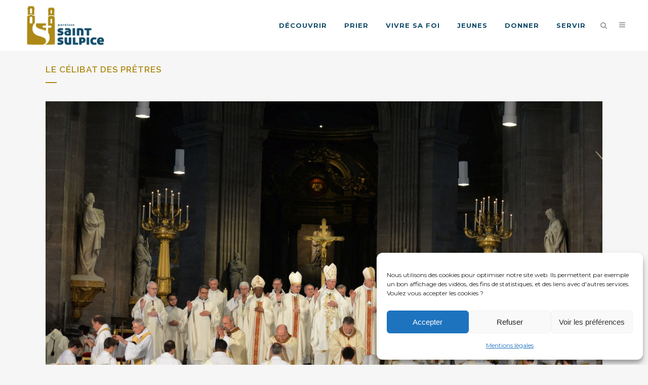

--- FILE ---
content_type: text/html; charset=UTF-8
request_url: https://www.paroissesaintsulpice.paris/2022/09/30/le-celibat-des-pretres/
body_size: 21157
content:
<!DOCTYPE html>
<html lang="fr-FR">
<head>
	<meta charset="UTF-8" />
	
				<meta name="viewport" content="width=device-width,initial-scale=1,user-scalable=no">
		
                            <meta name="description" content="La paroisse catholique Saint-Sulpice au coeur de Paris">
            
                            <meta name="keywords" content="paroisse, saint-sulpice, catholique, baptême, mariage, scouts, jeunes, prière, visite, gnomon, orgue">
            
	<link rel="profile" href="http://gmpg.org/xfn/11" />
	<link rel="pingback" href="https://www.paroissesaintsulpice.paris/xmlrpc.php" />

	<meta name='robots' content='index, follow, max-image-preview:large, max-snippet:-1, max-video-preview:-1' />

	<!-- This site is optimized with the Yoast SEO plugin v26.7 - https://yoast.com/wordpress/plugins/seo/ -->
	<title>Le célibat des prêtres - Paroisse Saint-Sulpice - Paris</title>
	<link rel="canonical" href="https://www.paroissesaintsulpice.paris/2022/09/30/le-celibat-des-pretres/" />
	<meta property="og:locale" content="fr_FR" />
	<meta property="og:type" content="article" />
	<meta property="og:title" content="Le célibat des prêtres - Paroisse Saint-Sulpice - Paris" />
	<meta property="og:description" content="Mardi 13 septembre, une émission intitulée “Le célibat des prêtres, le calvaire de l’église” a été diffusée sur Arte. Cette émission mettait en avant quelques figures de prêtres catholi­ques qui ont quitté le ministère pour vivre avec une femme ou bien avec un homme, présentant..." />
	<meta property="og:url" content="https://www.paroissesaintsulpice.paris/2022/09/30/le-celibat-des-pretres/" />
	<meta property="og:site_name" content="Paroisse Saint-Sulpice - Paris" />
	<meta property="article:publisher" content="https://facebook.com/pss75" />
	<meta property="article:published_time" content="2022-09-30T15:45:00+00:00" />
	<meta property="og:image" content="https://www.paroissesaintsulpice.paris/wp-content/uploads/2022/09/ordination-Modifie-1-1024x684.png" />
	<meta property="og:image:width" content="1024" />
	<meta property="og:image:height" content="684" />
	<meta property="og:image:type" content="image/png" />
	<meta name="author" content="Webmaster de la Paroisse" />
	<meta name="twitter:card" content="summary_large_image" />
	<meta name="twitter:label1" content="Écrit par" />
	<meta name="twitter:data1" content="Webmaster de la Paroisse" />
	<meta name="twitter:label2" content="Durée de lecture estimée" />
	<meta name="twitter:data2" content="4 minutes" />
	<script type="application/ld+json" class="yoast-schema-graph">{"@context":"https://schema.org","@graph":[{"@type":"Article","@id":"https://www.paroissesaintsulpice.paris/2022/09/30/le-celibat-des-pretres/#article","isPartOf":{"@id":"https://www.paroissesaintsulpice.paris/2022/09/30/le-celibat-des-pretres/"},"author":{"name":"Webmaster de la Paroisse","@id":"https://www.paroissesaintsulpice.paris/#/schema/person/ada2aacae625bc65ff5891d4ceb4d7a8"},"headline":"Le célibat des prêtres","datePublished":"2022-09-30T15:45:00+00:00","mainEntityOfPage":{"@id":"https://www.paroissesaintsulpice.paris/2022/09/30/le-celibat-des-pretres/"},"wordCount":859,"publisher":{"@id":"https://www.paroissesaintsulpice.paris/#organization"},"image":{"@id":"https://www.paroissesaintsulpice.paris/2022/09/30/le-celibat-des-pretres/#primaryimage"},"thumbnailUrl":"https://www.paroissesaintsulpice.paris/wp-content/uploads/2022/09/ordination-Modifie-1.png","articleSection":["Editoriaux"],"inLanguage":"fr-FR"},{"@type":"WebPage","@id":"https://www.paroissesaintsulpice.paris/2022/09/30/le-celibat-des-pretres/","url":"https://www.paroissesaintsulpice.paris/2022/09/30/le-celibat-des-pretres/","name":"Le célibat des prêtres - Paroisse Saint-Sulpice - Paris","isPartOf":{"@id":"https://www.paroissesaintsulpice.paris/#website"},"primaryImageOfPage":{"@id":"https://www.paroissesaintsulpice.paris/2022/09/30/le-celibat-des-pretres/#primaryimage"},"image":{"@id":"https://www.paroissesaintsulpice.paris/2022/09/30/le-celibat-des-pretres/#primaryimage"},"thumbnailUrl":"https://www.paroissesaintsulpice.paris/wp-content/uploads/2022/09/ordination-Modifie-1.png","datePublished":"2022-09-30T15:45:00+00:00","breadcrumb":{"@id":"https://www.paroissesaintsulpice.paris/2022/09/30/le-celibat-des-pretres/#breadcrumb"},"inLanguage":"fr-FR","potentialAction":[{"@type":"ReadAction","target":["https://www.paroissesaintsulpice.paris/2022/09/30/le-celibat-des-pretres/"]}]},{"@type":"ImageObject","inLanguage":"fr-FR","@id":"https://www.paroissesaintsulpice.paris/2022/09/30/le-celibat-des-pretres/#primaryimage","url":"https://www.paroissesaintsulpice.paris/wp-content/uploads/2022/09/ordination-Modifie-1.png","contentUrl":"https://www.paroissesaintsulpice.paris/wp-content/uploads/2022/09/ordination-Modifie-1.png","width":1600,"height":1068},{"@type":"BreadcrumbList","@id":"https://www.paroissesaintsulpice.paris/2022/09/30/le-celibat-des-pretres/#breadcrumb","itemListElement":[{"@type":"ListItem","position":1,"name":"Accueil","item":"https://www.paroissesaintsulpice.paris/"},{"@type":"ListItem","position":2,"name":"Le célibat des prêtres"}]},{"@type":"WebSite","@id":"https://www.paroissesaintsulpice.paris/#website","url":"https://www.paroissesaintsulpice.paris/","name":"Paroisse Saint-Sulpice - Paris","description":"Paroisse Saint Sulpice en plein coeur du 6ème arrondissement de Paris","publisher":{"@id":"https://www.paroissesaintsulpice.paris/#organization"},"potentialAction":[{"@type":"SearchAction","target":{"@type":"EntryPoint","urlTemplate":"https://www.paroissesaintsulpice.paris/?s={search_term_string}"},"query-input":{"@type":"PropertyValueSpecification","valueRequired":true,"valueName":"search_term_string"}}],"inLanguage":"fr-FR"},{"@type":"Organization","@id":"https://www.paroissesaintsulpice.paris/#organization","name":"Paroisse Saint-Suplice Paris","url":"https://www.paroissesaintsulpice.paris/","logo":{"@type":"ImageObject","inLanguage":"fr-FR","@id":"https://www.paroissesaintsulpice.paris/#/schema/logo/image/","url":"https://www.paroissesaintsulpice.paris/wp-content/uploads/2020/10/Logo-Eglise.png","contentUrl":"https://www.paroissesaintsulpice.paris/wp-content/uploads/2020/10/Logo-Eglise.png","width":700,"height":373,"caption":"Paroisse Saint-Suplice Paris"},"image":{"@id":"https://www.paroissesaintsulpice.paris/#/schema/logo/image/"},"sameAs":["https://facebook.com/pss75","https://instagram.com/paroissesaintsulpice/","https://www.youtube.com/channel/UCx7kfTk6sVcCelvQnQW7j0w"]},{"@type":"Person","@id":"https://www.paroissesaintsulpice.paris/#/schema/person/ada2aacae625bc65ff5891d4ceb4d7a8","name":"Webmaster de la Paroisse","image":{"@type":"ImageObject","inLanguage":"fr-FR","@id":"https://www.paroissesaintsulpice.paris/#/schema/person/image/","url":"https://secure.gravatar.com/avatar/b9f0c802e2f7774d2dbddf26c49b1f73a91760b4685252394ce7ff8e5d22e077?s=96&d=mm&r=g","contentUrl":"https://secure.gravatar.com/avatar/b9f0c802e2f7774d2dbddf26c49b1f73a91760b4685252394ce7ff8e5d22e077?s=96&d=mm&r=g","caption":"Webmaster de la Paroisse"},"url":"https://www.paroissesaintsulpice.paris/author/robert/"}]}</script>
	<!-- / Yoast SEO plugin. -->


<link rel='dns-prefetch' href='//www.googletagmanager.com' />
<link rel='dns-prefetch' href='//fonts.googleapis.com' />
<link rel="alternate" title="oEmbed (JSON)" type="application/json+oembed" href="https://www.paroissesaintsulpice.paris/wp-json/oembed/1.0/embed?url=https%3A%2F%2Fwww.paroissesaintsulpice.paris%2F2022%2F09%2F30%2Fle-celibat-des-pretres%2F" />
<link rel="alternate" title="oEmbed (XML)" type="text/xml+oembed" href="https://www.paroissesaintsulpice.paris/wp-json/oembed/1.0/embed?url=https%3A%2F%2Fwww.paroissesaintsulpice.paris%2F2022%2F09%2F30%2Fle-celibat-des-pretres%2F&#038;format=xml" />
<style id='wp-img-auto-sizes-contain-inline-css' type='text/css'>
img:is([sizes=auto i],[sizes^="auto," i]){contain-intrinsic-size:3000px 1500px}
/*# sourceURL=wp-img-auto-sizes-contain-inline-css */
</style>
<style id='classic-theme-styles-inline-css' type='text/css'>
/*! This file is auto-generated */
.wp-block-button__link{color:#fff;background-color:#32373c;border-radius:9999px;box-shadow:none;text-decoration:none;padding:calc(.667em + 2px) calc(1.333em + 2px);font-size:1.125em}.wp-block-file__button{background:#32373c;color:#fff;text-decoration:none}
/*# sourceURL=/wp-includes/css/classic-themes.min.css */
</style>
<style id='global-styles-inline-css' type='text/css'>
:root{--wp--preset--aspect-ratio--square: 1;--wp--preset--aspect-ratio--4-3: 4/3;--wp--preset--aspect-ratio--3-4: 3/4;--wp--preset--aspect-ratio--3-2: 3/2;--wp--preset--aspect-ratio--2-3: 2/3;--wp--preset--aspect-ratio--16-9: 16/9;--wp--preset--aspect-ratio--9-16: 9/16;--wp--preset--color--black: #000000;--wp--preset--color--cyan-bluish-gray: #abb8c3;--wp--preset--color--white: #ffffff;--wp--preset--color--pale-pink: #f78da7;--wp--preset--color--vivid-red: #cf2e2e;--wp--preset--color--luminous-vivid-orange: #ff6900;--wp--preset--color--luminous-vivid-amber: #fcb900;--wp--preset--color--light-green-cyan: #7bdcb5;--wp--preset--color--vivid-green-cyan: #00d084;--wp--preset--color--pale-cyan-blue: #8ed1fc;--wp--preset--color--vivid-cyan-blue: #0693e3;--wp--preset--color--vivid-purple: #9b51e0;--wp--preset--gradient--vivid-cyan-blue-to-vivid-purple: linear-gradient(135deg,rgb(6,147,227) 0%,rgb(155,81,224) 100%);--wp--preset--gradient--light-green-cyan-to-vivid-green-cyan: linear-gradient(135deg,rgb(122,220,180) 0%,rgb(0,208,130) 100%);--wp--preset--gradient--luminous-vivid-amber-to-luminous-vivid-orange: linear-gradient(135deg,rgb(252,185,0) 0%,rgb(255,105,0) 100%);--wp--preset--gradient--luminous-vivid-orange-to-vivid-red: linear-gradient(135deg,rgb(255,105,0) 0%,rgb(207,46,46) 100%);--wp--preset--gradient--very-light-gray-to-cyan-bluish-gray: linear-gradient(135deg,rgb(238,238,238) 0%,rgb(169,184,195) 100%);--wp--preset--gradient--cool-to-warm-spectrum: linear-gradient(135deg,rgb(74,234,220) 0%,rgb(151,120,209) 20%,rgb(207,42,186) 40%,rgb(238,44,130) 60%,rgb(251,105,98) 80%,rgb(254,248,76) 100%);--wp--preset--gradient--blush-light-purple: linear-gradient(135deg,rgb(255,206,236) 0%,rgb(152,150,240) 100%);--wp--preset--gradient--blush-bordeaux: linear-gradient(135deg,rgb(254,205,165) 0%,rgb(254,45,45) 50%,rgb(107,0,62) 100%);--wp--preset--gradient--luminous-dusk: linear-gradient(135deg,rgb(255,203,112) 0%,rgb(199,81,192) 50%,rgb(65,88,208) 100%);--wp--preset--gradient--pale-ocean: linear-gradient(135deg,rgb(255,245,203) 0%,rgb(182,227,212) 50%,rgb(51,167,181) 100%);--wp--preset--gradient--electric-grass: linear-gradient(135deg,rgb(202,248,128) 0%,rgb(113,206,126) 100%);--wp--preset--gradient--midnight: linear-gradient(135deg,rgb(2,3,129) 0%,rgb(40,116,252) 100%);--wp--preset--font-size--small: 13px;--wp--preset--font-size--medium: 20px;--wp--preset--font-size--large: 36px;--wp--preset--font-size--x-large: 42px;--wp--preset--spacing--20: 0.44rem;--wp--preset--spacing--30: 0.67rem;--wp--preset--spacing--40: 1rem;--wp--preset--spacing--50: 1.5rem;--wp--preset--spacing--60: 2.25rem;--wp--preset--spacing--70: 3.38rem;--wp--preset--spacing--80: 5.06rem;--wp--preset--shadow--natural: 6px 6px 9px rgba(0, 0, 0, 0.2);--wp--preset--shadow--deep: 12px 12px 50px rgba(0, 0, 0, 0.4);--wp--preset--shadow--sharp: 6px 6px 0px rgba(0, 0, 0, 0.2);--wp--preset--shadow--outlined: 6px 6px 0px -3px rgb(255, 255, 255), 6px 6px rgb(0, 0, 0);--wp--preset--shadow--crisp: 6px 6px 0px rgb(0, 0, 0);}:where(.is-layout-flex){gap: 0.5em;}:where(.is-layout-grid){gap: 0.5em;}body .is-layout-flex{display: flex;}.is-layout-flex{flex-wrap: wrap;align-items: center;}.is-layout-flex > :is(*, div){margin: 0;}body .is-layout-grid{display: grid;}.is-layout-grid > :is(*, div){margin: 0;}:where(.wp-block-columns.is-layout-flex){gap: 2em;}:where(.wp-block-columns.is-layout-grid){gap: 2em;}:where(.wp-block-post-template.is-layout-flex){gap: 1.25em;}:where(.wp-block-post-template.is-layout-grid){gap: 1.25em;}.has-black-color{color: var(--wp--preset--color--black) !important;}.has-cyan-bluish-gray-color{color: var(--wp--preset--color--cyan-bluish-gray) !important;}.has-white-color{color: var(--wp--preset--color--white) !important;}.has-pale-pink-color{color: var(--wp--preset--color--pale-pink) !important;}.has-vivid-red-color{color: var(--wp--preset--color--vivid-red) !important;}.has-luminous-vivid-orange-color{color: var(--wp--preset--color--luminous-vivid-orange) !important;}.has-luminous-vivid-amber-color{color: var(--wp--preset--color--luminous-vivid-amber) !important;}.has-light-green-cyan-color{color: var(--wp--preset--color--light-green-cyan) !important;}.has-vivid-green-cyan-color{color: var(--wp--preset--color--vivid-green-cyan) !important;}.has-pale-cyan-blue-color{color: var(--wp--preset--color--pale-cyan-blue) !important;}.has-vivid-cyan-blue-color{color: var(--wp--preset--color--vivid-cyan-blue) !important;}.has-vivid-purple-color{color: var(--wp--preset--color--vivid-purple) !important;}.has-black-background-color{background-color: var(--wp--preset--color--black) !important;}.has-cyan-bluish-gray-background-color{background-color: var(--wp--preset--color--cyan-bluish-gray) !important;}.has-white-background-color{background-color: var(--wp--preset--color--white) !important;}.has-pale-pink-background-color{background-color: var(--wp--preset--color--pale-pink) !important;}.has-vivid-red-background-color{background-color: var(--wp--preset--color--vivid-red) !important;}.has-luminous-vivid-orange-background-color{background-color: var(--wp--preset--color--luminous-vivid-orange) !important;}.has-luminous-vivid-amber-background-color{background-color: var(--wp--preset--color--luminous-vivid-amber) !important;}.has-light-green-cyan-background-color{background-color: var(--wp--preset--color--light-green-cyan) !important;}.has-vivid-green-cyan-background-color{background-color: var(--wp--preset--color--vivid-green-cyan) !important;}.has-pale-cyan-blue-background-color{background-color: var(--wp--preset--color--pale-cyan-blue) !important;}.has-vivid-cyan-blue-background-color{background-color: var(--wp--preset--color--vivid-cyan-blue) !important;}.has-vivid-purple-background-color{background-color: var(--wp--preset--color--vivid-purple) !important;}.has-black-border-color{border-color: var(--wp--preset--color--black) !important;}.has-cyan-bluish-gray-border-color{border-color: var(--wp--preset--color--cyan-bluish-gray) !important;}.has-white-border-color{border-color: var(--wp--preset--color--white) !important;}.has-pale-pink-border-color{border-color: var(--wp--preset--color--pale-pink) !important;}.has-vivid-red-border-color{border-color: var(--wp--preset--color--vivid-red) !important;}.has-luminous-vivid-orange-border-color{border-color: var(--wp--preset--color--luminous-vivid-orange) !important;}.has-luminous-vivid-amber-border-color{border-color: var(--wp--preset--color--luminous-vivid-amber) !important;}.has-light-green-cyan-border-color{border-color: var(--wp--preset--color--light-green-cyan) !important;}.has-vivid-green-cyan-border-color{border-color: var(--wp--preset--color--vivid-green-cyan) !important;}.has-pale-cyan-blue-border-color{border-color: var(--wp--preset--color--pale-cyan-blue) !important;}.has-vivid-cyan-blue-border-color{border-color: var(--wp--preset--color--vivid-cyan-blue) !important;}.has-vivid-purple-border-color{border-color: var(--wp--preset--color--vivid-purple) !important;}.has-vivid-cyan-blue-to-vivid-purple-gradient-background{background: var(--wp--preset--gradient--vivid-cyan-blue-to-vivid-purple) !important;}.has-light-green-cyan-to-vivid-green-cyan-gradient-background{background: var(--wp--preset--gradient--light-green-cyan-to-vivid-green-cyan) !important;}.has-luminous-vivid-amber-to-luminous-vivid-orange-gradient-background{background: var(--wp--preset--gradient--luminous-vivid-amber-to-luminous-vivid-orange) !important;}.has-luminous-vivid-orange-to-vivid-red-gradient-background{background: var(--wp--preset--gradient--luminous-vivid-orange-to-vivid-red) !important;}.has-very-light-gray-to-cyan-bluish-gray-gradient-background{background: var(--wp--preset--gradient--very-light-gray-to-cyan-bluish-gray) !important;}.has-cool-to-warm-spectrum-gradient-background{background: var(--wp--preset--gradient--cool-to-warm-spectrum) !important;}.has-blush-light-purple-gradient-background{background: var(--wp--preset--gradient--blush-light-purple) !important;}.has-blush-bordeaux-gradient-background{background: var(--wp--preset--gradient--blush-bordeaux) !important;}.has-luminous-dusk-gradient-background{background: var(--wp--preset--gradient--luminous-dusk) !important;}.has-pale-ocean-gradient-background{background: var(--wp--preset--gradient--pale-ocean) !important;}.has-electric-grass-gradient-background{background: var(--wp--preset--gradient--electric-grass) !important;}.has-midnight-gradient-background{background: var(--wp--preset--gradient--midnight) !important;}.has-small-font-size{font-size: var(--wp--preset--font-size--small) !important;}.has-medium-font-size{font-size: var(--wp--preset--font-size--medium) !important;}.has-large-font-size{font-size: var(--wp--preset--font-size--large) !important;}.has-x-large-font-size{font-size: var(--wp--preset--font-size--x-large) !important;}
:where(.wp-block-post-template.is-layout-flex){gap: 1.25em;}:where(.wp-block-post-template.is-layout-grid){gap: 1.25em;}
:where(.wp-block-term-template.is-layout-flex){gap: 1.25em;}:where(.wp-block-term-template.is-layout-grid){gap: 1.25em;}
:where(.wp-block-columns.is-layout-flex){gap: 2em;}:where(.wp-block-columns.is-layout-grid){gap: 2em;}
:root :where(.wp-block-pullquote){font-size: 1.5em;line-height: 1.6;}
/*# sourceURL=global-styles-inline-css */
</style>
<link rel='stylesheet' id='wpo_min-header-0-css' href='https://www.paroissesaintsulpice.paris/wp-content/cache/wpo-minify/1768574629/assets/wpo-minify-header-9cad6e56.min.css' type='text/css' media='all' />
<script type="text/javascript" id="wpo_min-header-0-js-extra">
/* <![CDATA[ */
var LS_Meta = {"v":"7.15.1","fixGSAP":"1"};
//# sourceURL=wpo_min-header-0-js-extra
/* ]]> */
</script>
<script type="text/javascript" src="https://www.paroissesaintsulpice.paris/wp-content/cache/wpo-minify/1768574629/assets/wpo-minify-header-caf93665.min.js" id="wpo_min-header-0-js"></script>

<!-- Extrait de code de la balise Google (gtag.js) ajouté par Site Kit -->
<!-- Extrait Google Analytics ajouté par Site Kit -->
<script type="text/javascript" src="https://www.googletagmanager.com/gtag/js?id=G-ZVH1T1CVBK" id="google_gtagjs-js" async></script>
<script type="text/javascript" id="google_gtagjs-js-after">
/* <![CDATA[ */
window.dataLayer = window.dataLayer || [];function gtag(){dataLayer.push(arguments);}
gtag("set","linker",{"domains":["www.paroissesaintsulpice.paris"]});
gtag("js", new Date());
gtag("set", "developer_id.dZTNiMT", true);
gtag("config", "G-ZVH1T1CVBK");
//# sourceURL=google_gtagjs-js-after
/* ]]> */
</script>
<meta name="generator" content="Powered by LayerSlider 7.15.1 - Build Heros, Sliders, and Popups. Create Animations and Beautiful, Rich Web Content as Easy as Never Before on WordPress." />
<!-- LayerSlider updates and docs at: https://layerslider.com -->
<link rel="https://api.w.org/" href="https://www.paroissesaintsulpice.paris/wp-json/" /><link rel="alternate" title="JSON" type="application/json" href="https://www.paroissesaintsulpice.paris/wp-json/wp/v2/posts/25055" /><meta name="generator" content="WordPress 6.9" />
<link rel='shortlink' href='https://www.paroissesaintsulpice.paris/?p=25055' />
<meta name="generator" content="Site Kit by Google 1.170.0" />			<style>.cmplz-hidden {
					display: none !important;
				}</style><meta name="generator" content="Elementor 3.34.1; features: additional_custom_breakpoints; settings: css_print_method-external, google_font-enabled, font_display-auto">
			<style>
				.e-con.e-parent:nth-of-type(n+4):not(.e-lazyloaded):not(.e-no-lazyload),
				.e-con.e-parent:nth-of-type(n+4):not(.e-lazyloaded):not(.e-no-lazyload) * {
					background-image: none !important;
				}
				@media screen and (max-height: 1024px) {
					.e-con.e-parent:nth-of-type(n+3):not(.e-lazyloaded):not(.e-no-lazyload),
					.e-con.e-parent:nth-of-type(n+3):not(.e-lazyloaded):not(.e-no-lazyload) * {
						background-image: none !important;
					}
				}
				@media screen and (max-height: 640px) {
					.e-con.e-parent:nth-of-type(n+2):not(.e-lazyloaded):not(.e-no-lazyload),
					.e-con.e-parent:nth-of-type(n+2):not(.e-lazyloaded):not(.e-no-lazyload) * {
						background-image: none !important;
					}
				}
			</style>
			<meta name="generator" content="Powered by Slider Revolution 6.7.37 - responsive, Mobile-Friendly Slider Plugin for WordPress with comfortable drag and drop interface." />
<link rel="icon" href="https://www.paroissesaintsulpice.paris/wp-content/uploads/2021/01/cropped-favicon-32x32.png" sizes="32x32" />
<link rel="icon" href="https://www.paroissesaintsulpice.paris/wp-content/uploads/2021/01/cropped-favicon-192x192.png" sizes="192x192" />
<link rel="apple-touch-icon" href="https://www.paroissesaintsulpice.paris/wp-content/uploads/2021/01/cropped-favicon-180x180.png" />
<meta name="msapplication-TileImage" content="https://www.paroissesaintsulpice.paris/wp-content/uploads/2021/01/cropped-favicon-270x270.png" />
<script>function setREVStartSize(e){
			//window.requestAnimationFrame(function() {
				window.RSIW = window.RSIW===undefined ? window.innerWidth : window.RSIW;
				window.RSIH = window.RSIH===undefined ? window.innerHeight : window.RSIH;
				try {
					var pw = document.getElementById(e.c).parentNode.offsetWidth,
						newh;
					pw = pw===0 || isNaN(pw) || (e.l=="fullwidth" || e.layout=="fullwidth") ? window.RSIW : pw;
					e.tabw = e.tabw===undefined ? 0 : parseInt(e.tabw);
					e.thumbw = e.thumbw===undefined ? 0 : parseInt(e.thumbw);
					e.tabh = e.tabh===undefined ? 0 : parseInt(e.tabh);
					e.thumbh = e.thumbh===undefined ? 0 : parseInt(e.thumbh);
					e.tabhide = e.tabhide===undefined ? 0 : parseInt(e.tabhide);
					e.thumbhide = e.thumbhide===undefined ? 0 : parseInt(e.thumbhide);
					e.mh = e.mh===undefined || e.mh=="" || e.mh==="auto" ? 0 : parseInt(e.mh,0);
					if(e.layout==="fullscreen" || e.l==="fullscreen")
						newh = Math.max(e.mh,window.RSIH);
					else{
						e.gw = Array.isArray(e.gw) ? e.gw : [e.gw];
						for (var i in e.rl) if (e.gw[i]===undefined || e.gw[i]===0) e.gw[i] = e.gw[i-1];
						e.gh = e.el===undefined || e.el==="" || (Array.isArray(e.el) && e.el.length==0)? e.gh : e.el;
						e.gh = Array.isArray(e.gh) ? e.gh : [e.gh];
						for (var i in e.rl) if (e.gh[i]===undefined || e.gh[i]===0) e.gh[i] = e.gh[i-1];
											
						var nl = new Array(e.rl.length),
							ix = 0,
							sl;
						e.tabw = e.tabhide>=pw ? 0 : e.tabw;
						e.thumbw = e.thumbhide>=pw ? 0 : e.thumbw;
						e.tabh = e.tabhide>=pw ? 0 : e.tabh;
						e.thumbh = e.thumbhide>=pw ? 0 : e.thumbh;
						for (var i in e.rl) nl[i] = e.rl[i]<window.RSIW ? 0 : e.rl[i];
						sl = nl[0];
						for (var i in nl) if (sl>nl[i] && nl[i]>0) { sl = nl[i]; ix=i;}
						var m = pw>(e.gw[ix]+e.tabw+e.thumbw) ? 1 : (pw-(e.tabw+e.thumbw)) / (e.gw[ix]);
						newh =  (e.gh[ix] * m) + (e.tabh + e.thumbh);
					}
					var el = document.getElementById(e.c);
					if (el!==null && el) el.style.height = newh+"px";
					el = document.getElementById(e.c+"_wrapper");
					if (el!==null && el) {
						el.style.height = newh+"px";
						el.style.display = "block";
					}
				} catch(e){
					console.log("Failure at Presize of Slider:" + e)
				}
			//});
		  };</script>
		<style type="text/css" id="wp-custom-css">
			header.sticky nav.main_menu>ul>li>a{
	color:#FFFFFF !important;
}

nav.main_menu ul li:hover a{
	color:#ad8a16;
}
nav.main_menu ul li.active a{
	color:#ad8a16;
}

nav.main_menu > ul > li > a{
	color:#124c6a;
	/*font-family:'aller_displayregular';*/
}

header.sticky .header_inner_right a{
	color:#ffffff !important;
}

.menu-item .textwidget{
	color:#FFFFFF !important;
}

.second .menu-item > a > span {
		color:#F1F1F1 !important;
	padding:0.2em;
	border-radius:3px;
}

h2.elementor-heading-title{
	font-family:'aller_displayregular' !important;
}

@font-face {
    font-family: 'aller_displayregular';
    src: url('https://www.paroissesaintsulpice.paris/wp-content/uploads/fonts/allerdisplay-webfont.woff2') format('woff2'),
         url('https://www.paroissesaintsulpice.paris/wp-content/uploads/fonts/allerdisplay-webfont.woff') format('woff');
    font-weight: normal;
    font-style: normal;
}

.eael-event-calendar-wrapper .eaelec-modal .eael-ec-modal-bg{
	display:none !important;
}



.eael-event-calendar-wrapper .eaelec-modal{
	z-index:100 !important;
		
}

.avatar{
	 display:none !important;
}
		</style>
		</head>

<body class="wp-singular post-template-default single single-post postid-25055 single-format-standard wp-theme-bridge bridge-core-3.3.4.4 eio-default ally-default qodef-qi--touch qi-addons-for-elementor-1.9.5 qode-optimizer-1.0.4  qode-page-loading-effect-enabled no_animation_on_touch side_area_uncovered_from_content footer_responsive_adv qode-smooth-scroll-enabled qode-theme-ver-30.8.8.4 qode-theme-bridge disabled_footer_bottom elementor-default elementor-kit-126 elementor-page elementor-page-25055" itemscope itemtype="http://schema.org/WebPage">



		<div class="qode-page-loading-effect-holder">
		<div class="ajax_loader"><div class="ajax_loader_1"><div class="pulse"></div></div></div>
			</div>
		<section class="side_menu right ">
				<a href="#" target="_self" class="close_side_menu ">
					</a>
		<div id="custom_html-11" class="widget_text widget widget_custom_html posts_holder"><div class="textwidget custom-html-widget"><h6>En direct</h6>
<ul>
<li><a href="https://facebook.com/pss75" target="_self"><span data-type="normal"  class="qode_icon_shortcode  q_font_awsome_icon   " style=" "><i class="qode_icon_font_awesome fa fa-facebook qode_icon_element" style="" ></i></span>Sur facebook</a></li>
<li><a href="https://www.instagram.com/paroissesaintsulpice/" target="_self"><span data-type="normal"  class="qode_icon_shortcode  q_font_awsome_icon   " style=" "><i class="qode_icon_font_awesome fa fa-instagram qode_icon_element" style="" ></i></span>Sur instagram</a></li>
</ul>
[vc_separator type='transparent' color='' thickness='' up='20' down='7']

<a href="https://www.paroissesaintsulpice.paris/contact/"><h6>Contactez nous ! 
</h6></a>

<a href="https://www.paroissesaintsulpice.paris/donner/"><h6>Aidez nous !</h6></a>

</div></div></section>

<div class="wrapper">
	<div class="wrapper_inner">

    
		<!-- Google Analytics start -->
				<!-- Google Analytics end -->

		
	<header class=" scroll_header_top_area  stick scrolled_not_transparent with_hover_bg_color header_style_on_scroll page_header">
	<div class="header_inner clearfix">
		<form role="search" action="https://www.paroissesaintsulpice.paris/" class="qode_search_form_2" method="get">
	                <div class="form_holder_outer">
                    <div class="form_holder">
                        <input type="text" placeholder="Search" name="s" class="qode_search_field" autocomplete="off" />
                        <a class="qode_search_submit" href="javascript:void(0)">
							<i class="qode_icon_font_awesome fa fa-search " ></i>                        </a>
                    </div>
                </div>
				</form>		<div class="header_top_bottom_holder">
			
			<div class="header_bottom clearfix" style=' background-color:rgba(255, 255, 255, 1);' >
											<div class="header_inner_left">
																	<div class="mobile_menu_button">
		<span>
			<i class="qode_icon_font_awesome fa fa-bars " ></i>		</span>
	</div>
								<div class="logo_wrapper" >
	<div class="q_logo">
		<a itemprop="url" href="https://www.paroissesaintsulpice.paris/" >
             <img itemprop="image" class="normal" src="https://www.paroissesaintsulpice.paris/wp-content/uploads/2020/10/Logo-Eglise.png" alt="Logo"> 			 <img itemprop="image" class="light" src="https://www.paroissesaintsulpice.paris/wp-content/uploads/2020/10/Logo-Eglise.png" alt="Logo"/> 			 <img itemprop="image" class="dark" src="https://www.paroissesaintsulpice.paris/wp-content/uploads/2020/10/Logo-Eglise-blanc.png" alt="Logo"/> 			 <img itemprop="image" class="sticky" src="https://www.paroissesaintsulpice.paris/wp-content/uploads/2020/10/Logo-Eglise.png" alt="Logo"/> 			 <img itemprop="image" class="mobile" src="https://www.paroissesaintsulpice.paris/wp-content/uploads/2020/10/LogoMobileSupliceBlanc.png" alt="Logo"/> 					</a>
	</div>
	</div>															</div>
															<div class="header_inner_right">
									<div class="side_menu_button_wrapper right">
																														<div class="side_menu_button">
												<a class="search_button search_slides_from_header_bottom normal" href="javascript:void(0)">
		<i class="qode_icon_font_awesome fa fa-search " ></i>	</a>

																							
	<a class="side_menu_button_link normal " href="javascript:void(0)">
		<i class="qode_icon_font_awesome fa fa-bars " ></i>	</a>
										</div>
									</div>
								</div>
							
							
							<nav class="main_menu drop_down right">
								<ul id="menu-menu" class=""><li id="nav-menu-item-18614" class="menu-item menu-item-type-taxonomy menu-item-object-category menu-item-has-children  has_sub wide wide_background full_width_wide_menu"><a href="https://www.paroissesaintsulpice.paris/category/decouvrir/" class=" no_link" style="cursor: default;" onclick="JavaScript: return false;"><i class="menu_icon blank fa"></i><span>Découvrir</span><span class="plus"></span></a>
<div class="second"><div class="inner"><ul>
	<li id="nav-menu-item-18617" class="menu-item menu-item-type-taxonomy menu-item-object-category menu-item-has-children sub"><a href="https://www.paroissesaintsulpice.paris/category/decouvrir/paroisse/" class=" no_link" style="cursor: default;" onclick="JavaScript: return false;"><i class="menu_icon blank fa"></i><span>La paroisse</span><span class="plus"></span><i class="q_menu_arrow fa fa-angle-right"></i></a>
	<ul>
		<li id="nav-menu-item-19139" class="menu-item menu-item-type-post_type menu-item-object-page "><a href="https://www.paroissesaintsulpice.paris/les-horaires/" class=""><i class="menu_icon blank fa"></i><span>Les horaires</span><span class="plus"></span></a></li>
		<li id="nav-menu-item-19138" class="menu-item menu-item-type-post_type menu-item-object-page "><a href="https://www.paroissesaintsulpice.paris/les-equipes/" class=""><i class="menu_icon blank fa"></i><span>Les équipes paroissiales</span><span class="plus"></span></a></li>
		<li id="nav-menu-item-19137" class="menu-item menu-item-type-post_type menu-item-object-page "><a href="https://www.paroissesaintsulpice.paris/actualite-paroissiale-tous-freres/" class=""><i class="menu_icon blank fa"></i><span>Actualités paroissiales</span><span class="plus"></span></a></li>
	</ul>
</li>
	<li id="nav-menu-item-18615" class="menu-item menu-item-type-taxonomy menu-item-object-category menu-item-has-children sub"><a href="https://www.paroissesaintsulpice.paris/category/decouvrir/art-et-culture/" class=" no_link" style="cursor: default;" onclick="JavaScript: return false;"><i class="menu_icon blank fa"></i><span>Art et culture</span><span class="plus"></span><i class="q_menu_arrow fa fa-angle-right"></i></a>
	<ul>
		<li id="nav-menu-item-19077" class="menu-item menu-item-type-post_type menu-item-object-page "><a href="https://www.paroissesaintsulpice.paris/visiter-et-decouvrir/" class=""><i class="menu_icon blank fa"></i><span>Visiter et découvrir</span><span class="plus"></span></a></li>
		<li id="nav-menu-item-19129" class="menu-item menu-item-type-post_type menu-item-object-page "><a href="https://www.paroissesaintsulpice.paris/art-et-architecture/" class=""><i class="menu_icon blank fa"></i><span>Art &#038; architecture</span><span class="plus"></span></a></li>
		<li id="nav-menu-item-18801" class="menu-item menu-item-type-post_type menu-item-object-page "><a href="https://www.paroissesaintsulpice.paris/la-musique-et-les-orgues/" class=""><i class="menu_icon blank fa"></i><span>La musique et les orgues</span><span class="plus"></span></a></li>
		<li id="nav-menu-item-19435" class="menu-item menu-item-type-taxonomy menu-item-object-category "><a href="https://www.paroissesaintsulpice.paris/category/decouvrir/evenements-culturels/" class=""><i class="menu_icon blank fa"></i><span>Événements culturels</span><span class="plus"></span></a></li>
	</ul>
</li>
	<li id="nav-menu-item-18616" class="menu-item menu-item-type-taxonomy menu-item-object-category menu-item-has-children sub"><a href="https://www.paroissesaintsulpice.paris/category/decouvrir/eglise-et-histoire/" class=" no_link" style="cursor: default;" onclick="JavaScript: return false;"><i class="menu_icon blank fa"></i><span>L&rsquo;église Saint-Sulpice</span><span class="plus"></span><i class="q_menu_arrow fa fa-angle-right"></i></a>
	<ul>
		<li id="nav-menu-item-19122" class="menu-item menu-item-type-post_type menu-item-object-page menu-item-has-children "><a href="https://www.paroissesaintsulpice.paris/jean-jacques-olier/" class=""><i class="menu_icon blank fa"></i><span>Jean-Jacques Olier</span><span class="plus"></span></a>
		<ul>
			<li id="nav-menu-item-19120" class="menu-item menu-item-type-post_type menu-item-object-page "><a href="https://www.paroissesaintsulpice.paris/olier-et-les-sulpiciens/" class=""><i class="menu_icon blank fa"></i><span>Olier et les sulpiciens</span><span class="plus"></span></a></li>
			<li id="nav-menu-item-19121" class="menu-item menu-item-type-post_type menu-item-object-page "><a href="https://www.paroissesaintsulpice.paris/olier-et-la-paroisse/" class=""><i class="menu_icon blank fa"></i><span>Olier et la paroisse Saint-Sulpice</span><span class="plus"></span></a></li>
		</ul>
</li>
	</ul>
</li>
</ul></div></div>
</li>
<li id="nav-menu-item-18358" class="menu-item menu-item-type-custom menu-item-object-custom menu-item-has-children  has_sub wide wide_background full_width_wide_menu"><a href="#" class=" no_link" style="cursor: default;" onclick="JavaScript: return false;"><i class="menu_icon blank fa"></i><span>Prier</span><span class="plus"></span></a>
<div class="second"><div class="inner"><ul>
	<li id="nav-menu-item-19382" class="menu-item menu-item-type-post_type menu-item-object-page "><a href="https://www.paroissesaintsulpice.paris/les-horaires/" class=""><i class="menu_icon blank fa"></i><span>Les messes</span><span class="plus"></span></a><div id="custom_html-14" class="widget_text widget widget_custom_html"><div class="textwidget custom-html-widget"><ul>
	<li><strong>Messes de semaine</strong></li>
	<li>7 h (Entrée r. Garancière)</li>
	<li>9 h, 12 h 05 et 18 h 45 (chapelle de la Vierge)</li>
<li><strong>Messes dominicales et solennités</strong></li>
	<li>sam. 18 h 30</li>
	<li>dim. 7 h (Entrée r. Garancière)</li>
	<li>dim. 9 h</li>
	<li>dim. 11 h</li>
	<li>dim. 18 h 30</li>
</ul></div></div></li>
	<li id="nav-menu-item-19085" class="menu-item menu-item-type-post_type menu-item-object-page "><a href="https://www.paroissesaintsulpice.paris/se-confesser/" class=""><i class="menu_icon blank fa"></i><span>se confesser à Saint-Sulpice</span><span class="plus"></span></a><div id="block-5" class="widget widget_block"><ul>
        <li style="color:#FFFFFF;"><strong>Du lundi au samedi</strong></li>
	<li style="color:#FFFFFF;"> De 9 h 30 à 19 h</li>   
        <li style="color:#FFFFFF;">(pendant les vacances scolaires de 14 h à 18 h 30)</li>
        <li style="color:#FFFFFF;"><strong>Le dimanche & les jours de solennité</strong></li>
	<li style="color:#FFFFFF;">De 16 h à 19 h</li>
</ul></div></li>
	<li id="nav-menu-item-20937" class="menu-item menu-item-type-post_type menu-item-object-page "><a href="https://www.paroissesaintsulpice.paris/prier-adorer-se-confesser/" class=""><i class="menu_icon blank fa"></i><span>Adoration / Chapelet</span><span class="plus"></span></a><div id="block-10" class="widget widget_block"><ul>
        <li style="color:#FFFFFF;"><strong>Chapelet</strong></li>
	<li style="color:#FFFFFF;">Chaque jour à 17 h : Chapelle de la Vierge</li>
        <li style="color:#FFFFFF;"><strong>Adoration</strong></li>
	<li style="color:#FFFFFF;">Chaque jour de 17 h 30 à 18 h 30</li>
        <li style="color:#FFFFFF;">Lundi au samedi de 7 h 30 à 9 h </li>
</ul></div></li>
	<li id="nav-menu-item-19357" class="menu-item menu-item-type-post_type menu-item-object-page "><a href="https://www.paroissesaintsulpice.paris/les-vendredis-de-la-misericorde/" class=""><i class="menu_icon blank fa"></i><span>Les vendredis de la miséricorde</span><span class="plus"></span></a><div id="block-7" class="widget widget_block"><ul>
	<li style="color:#FFFFFF;"><strong>Le 1er vendredi du mois</strong></li>
	<li style="color:#FFFFFF;">Veillée avec messe, adoration et louange de 18 h 30 à 21 h</li>
	<li style="color:#FFFFFF;"><strong>Les autres vendredis</strong></li>
	<li style="color:#FFFFFF;">Messe 18 h 45</li>
</ul></div></li>
	<li id="nav-menu-item-24703" class="menu-item menu-item-type-post_type menu-item-object-page "><a href="https://www.paroissesaintsulpice.paris/le-groupe-de-priere/" class=""><i class="menu_icon blank fa"></i><span>Veillée de louange et d’adoration</span><span class="plus"></span></a></li>
</ul></div></div>
</li>
<li id="nav-menu-item-18655" class="menu-item menu-item-type-taxonomy menu-item-object-category menu-item-has-children  has_sub wide wide_background full_width_wide_menu"><a href="https://www.paroissesaintsulpice.paris/category/vivre-sa-foi/" class=" no_link" style="cursor: default;" onclick="JavaScript: return false;"><i class="menu_icon blank fa"></i><span>Vivre sa foi</span><span class="plus"></span></a>
<div class="second"><div class="inner"><ul>
	<li id="nav-menu-item-18656" class="menu-item menu-item-type-taxonomy menu-item-object-category menu-item-has-children sub"><a href="https://www.paroissesaintsulpice.paris/category/vivre-sa-foi/les-etapes-de-la-vie/" class=" no_link" style="cursor: default;" onclick="JavaScript: return false;"><i class="menu_icon blank fa"></i><span>Les étapes de la vie</span><span class="plus"></span><i class="q_menu_arrow fa fa-angle-right"></i></a>
	<ul>
		<li id="nav-menu-item-19347" class="menu-item menu-item-type-post_type menu-item-object-page "><a href="https://www.paroissesaintsulpice.paris/demander-le-bapteme/" class=""><i class="menu_icon blank fa"></i><span>Demander le baptême</span><span class="plus"></span></a></li>
		<li id="nav-menu-item-19336" class="menu-item menu-item-type-post_type menu-item-object-page "><a href="https://www.paroissesaintsulpice.paris/baptiser-mon-enfant/" class=""><i class="menu_icon blank fa"></i><span>Baptiser mon enfant</span><span class="plus"></span></a></li>
		<li id="nav-menu-item-19007" class="menu-item menu-item-type-post_type menu-item-object-page "><a href="https://www.paroissesaintsulpice.paris/mariage/" class=""><i class="menu_icon blank fa"></i><span>Se marier à l’église</span><span class="plus"></span></a></li>
		<li id="nav-menu-item-19322" class="menu-item menu-item-type-post_type menu-item-object-page "><a href="https://www.paroissesaintsulpice.paris/les-funerailles-chretiennes/" class=""><i class="menu_icon blank fa"></i><span>Les funérailles chrétiennes</span><span class="plus"></span></a></li>
	</ul>
</li>
	<li id="nav-menu-item-18657" class="menu-item menu-item-type-taxonomy menu-item-object-category menu-item-has-children sub"><a href="https://www.paroissesaintsulpice.paris/category/vivre-sa-foi/groupes-et-mouvements/" class=" no_link" style="cursor: default;" onclick="JavaScript: return false;"><i class="menu_icon blank fa"></i><span>Les groupes et mouvements</span><span class="plus"></span><i class="q_menu_arrow fa fa-angle-right"></i></a>
	<ul>
		<li id="nav-menu-item-23017" class="menu-item menu-item-type-post_type menu-item-object-page "><a href="https://www.paroissesaintsulpice.paris/abbe-mousse-papas/" class=""><i class="menu_icon blank fa"></i><span>Abbé Mousse Papas</span><span class="plus"></span></a></li>
		<li id="nav-menu-item-29116" class="menu-item menu-item-type-post_type menu-item-object-page "><a href="https://www.paroissesaintsulpice.paris/afterspi-des-sulpiciennes/" class=""><i class="menu_icon blank fa"></i><span>AfterSpi des Sulpiciennes</span><span class="plus"></span></a></li>
		<li id="nav-menu-item-26876" class="menu-item menu-item-type-post_type menu-item-object-page "><a href="https://www.paroissesaintsulpice.paris/credo/" class=""><i class="menu_icon blank fa"></i><span>Credo</span><span class="plus"></span></a></li>
		<li id="nav-menu-item-29929" class="menu-item menu-item-type-post_type menu-item-object-page "><a href="https://www.paroissesaintsulpice.paris/curieux-de-dieu/" class=""><i class="menu_icon blank fa"></i><span>Curieux de Dieu</span><span class="plus"></span></a></li>
		<li id="nav-menu-item-24996" class="menu-item menu-item-type-post_type menu-item-object-page "><a href="https://www.paroissesaintsulpice.paris/diner-tournant/" class=""><i class="menu_icon blank fa"></i><span>Dîner tournant</span><span class="plus"></span></a></li>
		<li id="nav-menu-item-18702" class="menu-item menu-item-type-post_type menu-item-object-post "><a href="https://www.paroissesaintsulpice.paris/2020/11/10/le-mcr/" class=""><i class="menu_icon blank fa"></i><span>Mouvement Chrétien des Retraités (MCR)</span><span class="plus"></span></a></li>
		<li id="nav-menu-item-22822" class="menu-item menu-item-type-post_type menu-item-object-page "><a href="https://www.paroissesaintsulpice.paris/foi-et-lumiere/" class=""><i class="menu_icon blank fa"></i><span>Foi et Lumière</span><span class="plus"></span></a></li>
		<li id="nav-menu-item-18701" class="menu-item menu-item-type-post_type menu-item-object-post "><a href="https://www.paroissesaintsulpice.paris/2020/11/10/la-priere-des-malades/" class=""><i class="menu_icon blank fa"></i><span>La prière des malades</span><span class="plus"></span></a></li>
		<li id="nav-menu-item-24788" class="menu-item menu-item-type-post_type menu-item-object-page "><a href="https://www.paroissesaintsulpice.paris/les-groupes-de-lecture-biblique/" class=""><i class="menu_icon blank fa"></i><span>Lecture de la 1re lettre de saint Paul aux corinthiens</span><span class="plus"></span></a></li>
		<li id="nav-menu-item-27588" class="menu-item menu-item-type-post_type menu-item-object-page "></li>
	</ul>
</li>
</ul></div></div>
</li>
<li id="nav-menu-item-18660" class="menu-item menu-item-type-taxonomy menu-item-object-category menu-item-has-children  has_sub wide wide_background full_width_wide_menu"><a href="https://www.paroissesaintsulpice.paris/category/jeunes/" class=" no_link" style="cursor: default;" onclick="JavaScript: return false;"><i class="menu_icon blank fa"></i><span>Jeunes</span><span class="plus"></span></a>
<div class="second"><div class="inner"><ul>
	<li id="nav-menu-item-18661" class="menu-item menu-item-type-taxonomy menu-item-object-category menu-item-has-children sub"><a href="https://www.paroissesaintsulpice.paris/category/jeunes/enfants/" class=""><i class="menu_icon blank fa"></i><span>Enfants</span><span class="plus"></span><i class="q_menu_arrow fa fa-angle-right"></i></a>
	<ul>
		<li id="nav-menu-item-23745" class="menu-item menu-item-type-post_type menu-item-object-page "><a href="https://www.paroissesaintsulpice.paris/grandir-dans-la-foi/" class=""><i class="menu_icon blank fa"></i><span>Grandir dans la foi</span><span class="plus"></span></a></li>
		<li id="nav-menu-item-23741" class="menu-item menu-item-type-post_type menu-item-object-page "><a href="https://www.paroissesaintsulpice.paris/les-sacrements/" class=""><i class="menu_icon blank fa"></i><span>Les Sacrements</span><span class="plus"></span></a></li>
		<li id="nav-menu-item-23744" class="menu-item menu-item-type-post_type menu-item-object-page "><a href="https://www.paroissesaintsulpice.paris/le-catechisme/" class=""><i class="menu_icon blank fa"></i><span>Le catéchisme</span><span class="plus"></span></a></li>
		<li id="nav-menu-item-23742" class="menu-item menu-item-type-post_type menu-item-object-page "><a href="https://www.paroissesaintsulpice.paris/servir-la-messe/" class=""><i class="menu_icon blank fa"></i><span>Servir la Messe</span><span class="plus"></span></a></li>
		<li id="nav-menu-item-23743" class="menu-item menu-item-type-post_type menu-item-object-page "><a href="https://www.paroissesaintsulpice.paris/la-messe-des-enfants/" class=""><i class="menu_icon blank fa"></i><span>La messe des enfants</span><span class="plus"></span></a></li>
	</ul>
</li>
	<li id="nav-menu-item-18663" class="menu-item menu-item-type-taxonomy menu-item-object-category menu-item-has-children sub"><a href="https://www.paroissesaintsulpice.paris/category/jeunes/scoutisme/" class=" no_link" style="cursor: default;" onclick="JavaScript: return false;"><i class="menu_icon blank fa"></i><span>Scoutisme</span><span class="plus"></span><i class="q_menu_arrow fa fa-angle-right"></i></a>
	<ul>
		<li id="nav-menu-item-19232" class="menu-item menu-item-type-post_type menu-item-object-page "><a href="https://www.paroissesaintsulpice.paris/scoutisme/" class=""><i class="menu_icon blank fa"></i><span>7 &#8211; 12 ans (Louveteaux et Jeannettes)</span><span class="plus"></span></a></li>
		<li id="nav-menu-item-19275" class="menu-item menu-item-type-post_type menu-item-object-page "><a href="https://www.paroissesaintsulpice.paris/scoutisme/" class=""><i class="menu_icon blank fa"></i><span>8 &#8211; 17 ans (Guides et Éclaireurs)</span><span class="plus"></span></a></li>
		<li id="nav-menu-item-19276" class="menu-item menu-item-type-post_type menu-item-object-page "><a href="https://www.paroissesaintsulpice.paris/scoutisme/" class=""><i class="menu_icon blank fa"></i><span>18 &#8211; 20 ans (Routiers et Guides-aînées)</span><span class="plus"></span></a></li>
		<li id="nav-menu-item-19278" class="menu-item menu-item-type-post_type menu-item-object-page "><a href="https://www.paroissesaintsulpice.paris/scoutisme/" class=""><i class="menu_icon blank fa"></i><span>Devenir chef</span><span class="plus"></span></a></li>
	</ul>
</li>
	<li id="nav-menu-item-28842" class="menu-item menu-item-type-post_type menu-item-object-page menu-item-has-children sub"><a href="https://www.paroissesaintsulpice.paris/jeunes-18-35-ans/" class=""><i class="menu_icon blank fa"></i><span>Jeunes 18/35 ans</span><span class="plus"></span><i class="q_menu_arrow fa fa-angle-right"></i></a>
	<ul>
		<li id="nav-menu-item-18718" class="menu-item menu-item-type-post_type menu-item-object-post "><a href="https://www.paroissesaintsulpice.paris/2020/11/10/la-messe-des-braves/" class=""><i class="menu_icon blank fa"></i><span>La messe des braves (18-30 ans)</span><span class="plus"></span></a></li>
		<li id="nav-menu-item-22091" class="menu-item menu-item-type-post_type menu-item-object-page "><a href="https://www.paroissesaintsulpice.paris/messe-des-jeunes-dimanche-a-18h30/" class=""><i class="menu_icon blank fa"></i><span>La messe des jeunes du dimanche soir</span><span class="plus"></span></a></li>
		<li id="nav-menu-item-19213" class="menu-item menu-item-type-custom menu-item-object-custom "><a href="https://www.paroissesaintsulpice.paris/la-musique-et-les-orgues/#chanter" class=""><i class="menu_icon fa fa-music fa"></i><span>Les chorales des jeunes</span><span class="plus"></span></a></li>
		<li id="nav-menu-item-19209" class="menu-item menu-item-type-post_type menu-item-object-page "><a href="https://www.paroissesaintsulpice.paris/les-maraudes-des-jeunes-bse-rosalie-rendu/" class=""><i class="menu_icon blank fa"></i><span>Les maraudes des jeunes – Bse Rosalie Rendu</span><span class="plus"></span></a></li>
	</ul>
</li>
</ul></div></div>
</li>
<li id="nav-menu-item-18662" class="menu-item menu-item-type-taxonomy menu-item-object-category  narrow"></li>
<li id="nav-menu-item-19515" class="menu-item menu-item-type-post_type menu-item-object-page menu-item-has-children  has_sub narrow"><a href="https://www.paroissesaintsulpice.paris/donner/" class=""><i class="menu_icon blank fa"></i><span>Donner</span><span class="plus"></span></a>
<div class="second"><div class="inner"><ul>
	<li id="nav-menu-item-19188" class="menu-item menu-item-type-post_type menu-item-object-page "><a href="https://www.paroissesaintsulpice.paris/donner/" class=""><i class="menu_icon blank fa"></i><span>Donner pour soutenir la paroisse</span><span class="plus"></span></a></li>
	<li id="nav-menu-item-19187" class="menu-item menu-item-type-custom menu-item-object-custom "><a href="https://www.paroissesaintsulpice.paris/donner/#denier" class=""><i class="menu_icon blank fa"></i><span>Le Denier de l&rsquo;Église</span><span class="plus"></span></a></li>
	<li id="nav-menu-item-19378" class="menu-item menu-item-type-custom menu-item-object-custom "><a href="https://www.paroissesaintsulpice.paris/donner/#messe" class=""><i class="menu_icon blank fa"></i><span>Offrir une messe</span><span class="plus"></span></a></li>
</ul></div></div>
</li>
<li id="nav-menu-item-18658" class="menu-item menu-item-type-taxonomy menu-item-object-category menu-item-has-children  has_sub narrow"><a href="https://www.paroissesaintsulpice.paris/category/servir/" class=" no_link" style="cursor: default;" onclick="JavaScript: return false;"><i class="menu_icon blank fa"></i><span>Servir</span><span class="plus"></span></a>
<div class="second"><div class="inner"><ul>
	<li id="nav-menu-item-19203" class="menu-item menu-item-type-post_type menu-item-object-page "><a href="https://www.paroissesaintsulpice.paris/les-dejeuners-dhiver/" class=""><i class="menu_icon blank fa"></i><span>Les déjeuners d’hiver</span><span class="plus"></span></a></li>
	<li id="nav-menu-item-23906" class="menu-item menu-item-type-post_type menu-item-object-post "><a href="https://www.paroissesaintsulpice.paris/2021/05/17/cours-de-francais-aux-migrants/" class=""><i class="menu_icon blank fa"></i><span>Cours de français diplômants pour les migrants</span><span class="plus"></span></a></li>
	<li id="nav-menu-item-19208" class="menu-item menu-item-type-post_type menu-item-object-page "><a href="https://www.paroissesaintsulpice.paris/les-maraudes-des-jeunes-bse-rosalie-rendu/" class=""><i class="menu_icon blank fa"></i><span>Les maraudes des jeunes – Bse Rosalie Rendu</span><span class="plus"></span></a></li>
	<li id="nav-menu-item-26447" class="menu-item menu-item-type-post_type menu-item-object-page "><a href="https://www.paroissesaintsulpice.paris/service-daide-jeunes-mamans/" class=""><i class="menu_icon blank fa"></i><span>Service d’aide aux jeunes mamans</span><span class="plus"></span></a></li>
</ul></div></div>
</li>
</ul>							</nav>
														<nav class="mobile_menu">
	<ul id="menu-menu-1" class=""><li id="mobile-menu-item-18614" class="menu-item menu-item-type-taxonomy menu-item-object-category menu-item-has-children  has_sub"><h3><span>Découvrir</span></h3><span class="mobile_arrow"><i class="fa fa-angle-right"></i><i class="fa fa-angle-down"></i></span>
<ul class="sub_menu">
	<li id="mobile-menu-item-18617" class="menu-item menu-item-type-taxonomy menu-item-object-category menu-item-has-children  has_sub"><h3><span>La paroisse</span></h3><span class="mobile_arrow"><i class="fa fa-angle-right"></i><i class="fa fa-angle-down"></i></span>
	<ul class="sub_menu">
		<li id="mobile-menu-item-19139" class="menu-item menu-item-type-post_type menu-item-object-page "><a href="https://www.paroissesaintsulpice.paris/les-horaires/" class=""><span>Les horaires</span></a><span class="mobile_arrow"><i class="fa fa-angle-right"></i><i class="fa fa-angle-down"></i></span></li>
		<li id="mobile-menu-item-19138" class="menu-item menu-item-type-post_type menu-item-object-page "><a href="https://www.paroissesaintsulpice.paris/les-equipes/" class=""><span>Les équipes paroissiales</span></a><span class="mobile_arrow"><i class="fa fa-angle-right"></i><i class="fa fa-angle-down"></i></span></li>
		<li id="mobile-menu-item-19137" class="menu-item menu-item-type-post_type menu-item-object-page "><a href="https://www.paroissesaintsulpice.paris/actualite-paroissiale-tous-freres/" class=""><span>Actualités paroissiales</span></a><span class="mobile_arrow"><i class="fa fa-angle-right"></i><i class="fa fa-angle-down"></i></span></li>
	</ul>
</li>
	<li id="mobile-menu-item-18615" class="menu-item menu-item-type-taxonomy menu-item-object-category menu-item-has-children  has_sub"><h3><span>Art et culture</span></h3><span class="mobile_arrow"><i class="fa fa-angle-right"></i><i class="fa fa-angle-down"></i></span>
	<ul class="sub_menu">
		<li id="mobile-menu-item-19077" class="menu-item menu-item-type-post_type menu-item-object-page "><a href="https://www.paroissesaintsulpice.paris/visiter-et-decouvrir/" class=""><span>Visiter et découvrir</span></a><span class="mobile_arrow"><i class="fa fa-angle-right"></i><i class="fa fa-angle-down"></i></span></li>
		<li id="mobile-menu-item-19129" class="menu-item menu-item-type-post_type menu-item-object-page "><a href="https://www.paroissesaintsulpice.paris/art-et-architecture/" class=""><span>Art &#038; architecture</span></a><span class="mobile_arrow"><i class="fa fa-angle-right"></i><i class="fa fa-angle-down"></i></span></li>
		<li id="mobile-menu-item-18801" class="menu-item menu-item-type-post_type menu-item-object-page "><a href="https://www.paroissesaintsulpice.paris/la-musique-et-les-orgues/" class=""><span>La musique et les orgues</span></a><span class="mobile_arrow"><i class="fa fa-angle-right"></i><i class="fa fa-angle-down"></i></span></li>
		<li id="mobile-menu-item-19435" class="menu-item menu-item-type-taxonomy menu-item-object-category "><a href="https://www.paroissesaintsulpice.paris/category/decouvrir/evenements-culturels/" class=""><span>Événements culturels</span></a><span class="mobile_arrow"><i class="fa fa-angle-right"></i><i class="fa fa-angle-down"></i></span></li>
	</ul>
</li>
	<li id="mobile-menu-item-18616" class="menu-item menu-item-type-taxonomy menu-item-object-category menu-item-has-children  has_sub"><h3><span>L&rsquo;église Saint-Sulpice</span></h3><span class="mobile_arrow"><i class="fa fa-angle-right"></i><i class="fa fa-angle-down"></i></span>
	<ul class="sub_menu">
		<li id="mobile-menu-item-19122" class="menu-item menu-item-type-post_type menu-item-object-page menu-item-has-children  has_sub"><a href="https://www.paroissesaintsulpice.paris/jean-jacques-olier/" class=""><span>Jean-Jacques Olier</span></a><span class="mobile_arrow"><i class="fa fa-angle-right"></i><i class="fa fa-angle-down"></i></span>
		<ul class="sub_menu">
			<li id="mobile-menu-item-19120" class="menu-item menu-item-type-post_type menu-item-object-page "><a href="https://www.paroissesaintsulpice.paris/olier-et-les-sulpiciens/" class=""><span>Olier et les sulpiciens</span></a><span class="mobile_arrow"><i class="fa fa-angle-right"></i><i class="fa fa-angle-down"></i></span></li>
			<li id="mobile-menu-item-19121" class="menu-item menu-item-type-post_type menu-item-object-page "><a href="https://www.paroissesaintsulpice.paris/olier-et-la-paroisse/" class=""><span>Olier et la paroisse Saint-Sulpice</span></a><span class="mobile_arrow"><i class="fa fa-angle-right"></i><i class="fa fa-angle-down"></i></span></li>
		</ul>
</li>
	</ul>
</li>
</ul>
</li>
<li id="mobile-menu-item-18358" class="menu-item menu-item-type-custom menu-item-object-custom menu-item-has-children  has_sub"><h3><span>Prier</span></h3><span class="mobile_arrow"><i class="fa fa-angle-right"></i><i class="fa fa-angle-down"></i></span>
<ul class="sub_menu">
	<li id="mobile-menu-item-19382" class="menu-item menu-item-type-post_type menu-item-object-page "><a href="https://www.paroissesaintsulpice.paris/les-horaires/" class=""><span>Les messes</span></a><span class="mobile_arrow"><i class="fa fa-angle-right"></i><i class="fa fa-angle-down"></i></span></li>
	<li id="mobile-menu-item-19085" class="menu-item menu-item-type-post_type menu-item-object-page "><a href="https://www.paroissesaintsulpice.paris/se-confesser/" class=""><span>se confesser à Saint-Sulpice</span></a><span class="mobile_arrow"><i class="fa fa-angle-right"></i><i class="fa fa-angle-down"></i></span></li>
	<li id="mobile-menu-item-20937" class="menu-item menu-item-type-post_type menu-item-object-page "><a href="https://www.paroissesaintsulpice.paris/prier-adorer-se-confesser/" class=""><span>Adoration / Chapelet</span></a><span class="mobile_arrow"><i class="fa fa-angle-right"></i><i class="fa fa-angle-down"></i></span></li>
	<li id="mobile-menu-item-19357" class="menu-item menu-item-type-post_type menu-item-object-page "><a href="https://www.paroissesaintsulpice.paris/les-vendredis-de-la-misericorde/" class=""><span>Les vendredis de la miséricorde</span></a><span class="mobile_arrow"><i class="fa fa-angle-right"></i><i class="fa fa-angle-down"></i></span></li>
	<li id="mobile-menu-item-24703" class="menu-item menu-item-type-post_type menu-item-object-page "><a href="https://www.paroissesaintsulpice.paris/le-groupe-de-priere/" class=""><span>Veillée de louange et d’adoration</span></a><span class="mobile_arrow"><i class="fa fa-angle-right"></i><i class="fa fa-angle-down"></i></span></li>
</ul>
</li>
<li id="mobile-menu-item-18655" class="menu-item menu-item-type-taxonomy menu-item-object-category menu-item-has-children  has_sub"><h3><span>Vivre sa foi</span></h3><span class="mobile_arrow"><i class="fa fa-angle-right"></i><i class="fa fa-angle-down"></i></span>
<ul class="sub_menu">
	<li id="mobile-menu-item-18656" class="menu-item menu-item-type-taxonomy menu-item-object-category menu-item-has-children  has_sub"><h3><span>Les étapes de la vie</span></h3><span class="mobile_arrow"><i class="fa fa-angle-right"></i><i class="fa fa-angle-down"></i></span>
	<ul class="sub_menu">
		<li id="mobile-menu-item-19347" class="menu-item menu-item-type-post_type menu-item-object-page "><a href="https://www.paroissesaintsulpice.paris/demander-le-bapteme/" class=""><span>Demander le baptême</span></a><span class="mobile_arrow"><i class="fa fa-angle-right"></i><i class="fa fa-angle-down"></i></span></li>
		<li id="mobile-menu-item-19336" class="menu-item menu-item-type-post_type menu-item-object-page "><a href="https://www.paroissesaintsulpice.paris/baptiser-mon-enfant/" class=""><span>Baptiser mon enfant</span></a><span class="mobile_arrow"><i class="fa fa-angle-right"></i><i class="fa fa-angle-down"></i></span></li>
		<li id="mobile-menu-item-19007" class="menu-item menu-item-type-post_type menu-item-object-page "><a href="https://www.paroissesaintsulpice.paris/mariage/" class=""><span>Se marier à l’église</span></a><span class="mobile_arrow"><i class="fa fa-angle-right"></i><i class="fa fa-angle-down"></i></span></li>
		<li id="mobile-menu-item-19322" class="menu-item menu-item-type-post_type menu-item-object-page "><a href="https://www.paroissesaintsulpice.paris/les-funerailles-chretiennes/" class=""><span>Les funérailles chrétiennes</span></a><span class="mobile_arrow"><i class="fa fa-angle-right"></i><i class="fa fa-angle-down"></i></span></li>
	</ul>
</li>
	<li id="mobile-menu-item-18657" class="menu-item menu-item-type-taxonomy menu-item-object-category menu-item-has-children  has_sub"><h3><span>Les groupes et mouvements</span></h3><span class="mobile_arrow"><i class="fa fa-angle-right"></i><i class="fa fa-angle-down"></i></span>
	<ul class="sub_menu">
		<li id="mobile-menu-item-23017" class="menu-item menu-item-type-post_type menu-item-object-page "><a href="https://www.paroissesaintsulpice.paris/abbe-mousse-papas/" class=""><span>Abbé Mousse Papas</span></a><span class="mobile_arrow"><i class="fa fa-angle-right"></i><i class="fa fa-angle-down"></i></span></li>
		<li id="mobile-menu-item-29116" class="menu-item menu-item-type-post_type menu-item-object-page "><a href="https://www.paroissesaintsulpice.paris/afterspi-des-sulpiciennes/" class=""><span>AfterSpi des Sulpiciennes</span></a><span class="mobile_arrow"><i class="fa fa-angle-right"></i><i class="fa fa-angle-down"></i></span></li>
		<li id="mobile-menu-item-26876" class="menu-item menu-item-type-post_type menu-item-object-page "><a href="https://www.paroissesaintsulpice.paris/credo/" class=""><span>Credo</span></a><span class="mobile_arrow"><i class="fa fa-angle-right"></i><i class="fa fa-angle-down"></i></span></li>
		<li id="mobile-menu-item-29929" class="menu-item menu-item-type-post_type menu-item-object-page "><a href="https://www.paroissesaintsulpice.paris/curieux-de-dieu/" class=""><span>Curieux de Dieu</span></a><span class="mobile_arrow"><i class="fa fa-angle-right"></i><i class="fa fa-angle-down"></i></span></li>
		<li id="mobile-menu-item-24996" class="menu-item menu-item-type-post_type menu-item-object-page "><a href="https://www.paroissesaintsulpice.paris/diner-tournant/" class=""><span>Dîner tournant</span></a><span class="mobile_arrow"><i class="fa fa-angle-right"></i><i class="fa fa-angle-down"></i></span></li>
		<li id="mobile-menu-item-18702" class="menu-item menu-item-type-post_type menu-item-object-post "><a href="https://www.paroissesaintsulpice.paris/2020/11/10/le-mcr/" class=""><span>Mouvement Chrétien des Retraités (MCR)</span></a><span class="mobile_arrow"><i class="fa fa-angle-right"></i><i class="fa fa-angle-down"></i></span></li>
		<li id="mobile-menu-item-22822" class="menu-item menu-item-type-post_type menu-item-object-page "><a href="https://www.paroissesaintsulpice.paris/foi-et-lumiere/" class=""><span>Foi et Lumière</span></a><span class="mobile_arrow"><i class="fa fa-angle-right"></i><i class="fa fa-angle-down"></i></span></li>
		<li id="mobile-menu-item-18701" class="menu-item menu-item-type-post_type menu-item-object-post "><a href="https://www.paroissesaintsulpice.paris/2020/11/10/la-priere-des-malades/" class=""><span>La prière des malades</span></a><span class="mobile_arrow"><i class="fa fa-angle-right"></i><i class="fa fa-angle-down"></i></span></li>
		<li id="mobile-menu-item-24788" class="menu-item menu-item-type-post_type menu-item-object-page "><a href="https://www.paroissesaintsulpice.paris/les-groupes-de-lecture-biblique/" class=""><span>Lecture de la 1re lettre de saint Paul aux corinthiens</span></a><span class="mobile_arrow"><i class="fa fa-angle-right"></i><i class="fa fa-angle-down"></i></span></li>
		<li id="mobile-menu-item-27588" class="menu-item menu-item-type-post_type menu-item-object-page "></li>
	</ul>
</li>
</ul>
</li>
<li id="mobile-menu-item-18660" class="menu-item menu-item-type-taxonomy menu-item-object-category menu-item-has-children  has_sub"><h3><span>Jeunes</span></h3><span class="mobile_arrow"><i class="fa fa-angle-right"></i><i class="fa fa-angle-down"></i></span>
<ul class="sub_menu">
	<li id="mobile-menu-item-18661" class="menu-item menu-item-type-taxonomy menu-item-object-category menu-item-has-children  has_sub"><a href="https://www.paroissesaintsulpice.paris/category/jeunes/enfants/" class=""><span>Enfants</span></a><span class="mobile_arrow"><i class="fa fa-angle-right"></i><i class="fa fa-angle-down"></i></span>
	<ul class="sub_menu">
		<li id="mobile-menu-item-23745" class="menu-item menu-item-type-post_type menu-item-object-page "><a href="https://www.paroissesaintsulpice.paris/grandir-dans-la-foi/" class=""><span>Grandir dans la foi</span></a><span class="mobile_arrow"><i class="fa fa-angle-right"></i><i class="fa fa-angle-down"></i></span></li>
		<li id="mobile-menu-item-23741" class="menu-item menu-item-type-post_type menu-item-object-page "><a href="https://www.paroissesaintsulpice.paris/les-sacrements/" class=""><span>Les Sacrements</span></a><span class="mobile_arrow"><i class="fa fa-angle-right"></i><i class="fa fa-angle-down"></i></span></li>
		<li id="mobile-menu-item-23744" class="menu-item menu-item-type-post_type menu-item-object-page "><a href="https://www.paroissesaintsulpice.paris/le-catechisme/" class=""><span>Le catéchisme</span></a><span class="mobile_arrow"><i class="fa fa-angle-right"></i><i class="fa fa-angle-down"></i></span></li>
		<li id="mobile-menu-item-23742" class="menu-item menu-item-type-post_type menu-item-object-page "><a href="https://www.paroissesaintsulpice.paris/servir-la-messe/" class=""><span>Servir la Messe</span></a><span class="mobile_arrow"><i class="fa fa-angle-right"></i><i class="fa fa-angle-down"></i></span></li>
		<li id="mobile-menu-item-23743" class="menu-item menu-item-type-post_type menu-item-object-page "><a href="https://www.paroissesaintsulpice.paris/la-messe-des-enfants/" class=""><span>La messe des enfants</span></a><span class="mobile_arrow"><i class="fa fa-angle-right"></i><i class="fa fa-angle-down"></i></span></li>
	</ul>
</li>
	<li id="mobile-menu-item-18663" class="menu-item menu-item-type-taxonomy menu-item-object-category menu-item-has-children  has_sub"><h3><span>Scoutisme</span></h3><span class="mobile_arrow"><i class="fa fa-angle-right"></i><i class="fa fa-angle-down"></i></span>
	<ul class="sub_menu">
		<li id="mobile-menu-item-19232" class="menu-item menu-item-type-post_type menu-item-object-page "><a href="https://www.paroissesaintsulpice.paris/scoutisme/" class=""><span>7 &#8211; 12 ans (Louveteaux et Jeannettes)</span></a><span class="mobile_arrow"><i class="fa fa-angle-right"></i><i class="fa fa-angle-down"></i></span></li>
		<li id="mobile-menu-item-19275" class="menu-item menu-item-type-post_type menu-item-object-page "><a href="https://www.paroissesaintsulpice.paris/scoutisme/" class=""><span>8 &#8211; 17 ans (Guides et Éclaireurs)</span></a><span class="mobile_arrow"><i class="fa fa-angle-right"></i><i class="fa fa-angle-down"></i></span></li>
		<li id="mobile-menu-item-19276" class="menu-item menu-item-type-post_type menu-item-object-page "><a href="https://www.paroissesaintsulpice.paris/scoutisme/" class=""><span>18 &#8211; 20 ans (Routiers et Guides-aînées)</span></a><span class="mobile_arrow"><i class="fa fa-angle-right"></i><i class="fa fa-angle-down"></i></span></li>
		<li id="mobile-menu-item-19278" class="menu-item menu-item-type-post_type menu-item-object-page "><a href="https://www.paroissesaintsulpice.paris/scoutisme/" class=""><span>Devenir chef</span></a><span class="mobile_arrow"><i class="fa fa-angle-right"></i><i class="fa fa-angle-down"></i></span></li>
	</ul>
</li>
	<li id="mobile-menu-item-28842" class="menu-item menu-item-type-post_type menu-item-object-page menu-item-has-children  has_sub"><a href="https://www.paroissesaintsulpice.paris/jeunes-18-35-ans/" class=""><span>Jeunes 18/35 ans</span></a><span class="mobile_arrow"><i class="fa fa-angle-right"></i><i class="fa fa-angle-down"></i></span>
	<ul class="sub_menu">
		<li id="mobile-menu-item-18718" class="menu-item menu-item-type-post_type menu-item-object-post "><a href="https://www.paroissesaintsulpice.paris/2020/11/10/la-messe-des-braves/" class=""><span>La messe des braves (18-30 ans)</span></a><span class="mobile_arrow"><i class="fa fa-angle-right"></i><i class="fa fa-angle-down"></i></span></li>
		<li id="mobile-menu-item-22091" class="menu-item menu-item-type-post_type menu-item-object-page "><a href="https://www.paroissesaintsulpice.paris/messe-des-jeunes-dimanche-a-18h30/" class=""><span>La messe des jeunes du dimanche soir</span></a><span class="mobile_arrow"><i class="fa fa-angle-right"></i><i class="fa fa-angle-down"></i></span></li>
		<li id="mobile-menu-item-19213" class="menu-item menu-item-type-custom menu-item-object-custom "><a href="https://www.paroissesaintsulpice.paris/la-musique-et-les-orgues/#chanter" class=""><span>Les chorales des jeunes</span></a><span class="mobile_arrow"><i class="fa fa-angle-right"></i><i class="fa fa-angle-down"></i></span></li>
		<li id="mobile-menu-item-19209" class="menu-item menu-item-type-post_type menu-item-object-page "><a href="https://www.paroissesaintsulpice.paris/les-maraudes-des-jeunes-bse-rosalie-rendu/" class=""><span>Les maraudes des jeunes – Bse Rosalie Rendu</span></a><span class="mobile_arrow"><i class="fa fa-angle-right"></i><i class="fa fa-angle-down"></i></span></li>
	</ul>
</li>
</ul>
</li>
<li id="mobile-menu-item-18662" class="menu-item menu-item-type-taxonomy menu-item-object-category "></li>
<li id="mobile-menu-item-19515" class="menu-item menu-item-type-post_type menu-item-object-page menu-item-has-children  has_sub"><a href="https://www.paroissesaintsulpice.paris/donner/" class=""><span>Donner</span></a><span class="mobile_arrow"><i class="fa fa-angle-right"></i><i class="fa fa-angle-down"></i></span>
<ul class="sub_menu">
	<li id="mobile-menu-item-19188" class="menu-item menu-item-type-post_type menu-item-object-page "><a href="https://www.paroissesaintsulpice.paris/donner/" class=""><span>Donner pour soutenir la paroisse</span></a><span class="mobile_arrow"><i class="fa fa-angle-right"></i><i class="fa fa-angle-down"></i></span></li>
	<li id="mobile-menu-item-19187" class="menu-item menu-item-type-custom menu-item-object-custom "><a href="https://www.paroissesaintsulpice.paris/donner/#denier" class=""><span>Le Denier de l&rsquo;Église</span></a><span class="mobile_arrow"><i class="fa fa-angle-right"></i><i class="fa fa-angle-down"></i></span></li>
	<li id="mobile-menu-item-19378" class="menu-item menu-item-type-custom menu-item-object-custom "><a href="https://www.paroissesaintsulpice.paris/donner/#messe" class=""><span>Offrir une messe</span></a><span class="mobile_arrow"><i class="fa fa-angle-right"></i><i class="fa fa-angle-down"></i></span></li>
</ul>
</li>
<li id="mobile-menu-item-18658" class="menu-item menu-item-type-taxonomy menu-item-object-category menu-item-has-children  has_sub"><h3><span>Servir</span></h3><span class="mobile_arrow"><i class="fa fa-angle-right"></i><i class="fa fa-angle-down"></i></span>
<ul class="sub_menu">
	<li id="mobile-menu-item-19203" class="menu-item menu-item-type-post_type menu-item-object-page "><a href="https://www.paroissesaintsulpice.paris/les-dejeuners-dhiver/" class=""><span>Les déjeuners d’hiver</span></a><span class="mobile_arrow"><i class="fa fa-angle-right"></i><i class="fa fa-angle-down"></i></span></li>
	<li id="mobile-menu-item-23906" class="menu-item menu-item-type-post_type menu-item-object-post "><a href="https://www.paroissesaintsulpice.paris/2021/05/17/cours-de-francais-aux-migrants/" class=""><span>Cours de français diplômants pour les migrants</span></a><span class="mobile_arrow"><i class="fa fa-angle-right"></i><i class="fa fa-angle-down"></i></span></li>
	<li id="mobile-menu-item-19208" class="menu-item menu-item-type-post_type menu-item-object-page "><a href="https://www.paroissesaintsulpice.paris/les-maraudes-des-jeunes-bse-rosalie-rendu/" class=""><span>Les maraudes des jeunes – Bse Rosalie Rendu</span></a><span class="mobile_arrow"><i class="fa fa-angle-right"></i><i class="fa fa-angle-down"></i></span></li>
	<li id="mobile-menu-item-26447" class="menu-item menu-item-type-post_type menu-item-object-page "><a href="https://www.paroissesaintsulpice.paris/service-daide-jeunes-mamans/" class=""><span>Service d’aide aux jeunes mamans</span></a><span class="mobile_arrow"><i class="fa fa-angle-right"></i><i class="fa fa-angle-down"></i></span></li>
</ul>
</li>
</ul></nav>											</div>
			</div>
		</div>

</header>	<a id="back_to_top" href="#">
        <span class="fa-stack">
            <i class="qode_icon_font_awesome fa fa-arrow-up " ></i>        </span>
	</a>
	
	
    
    	
    
    <div class="content ">
        <div class="content_inner  ">
    
		<div class="title_outer title_without_animation"    data-height="200">
		<div class="title title_size_small  position_left " style="height:200px;">
			<div class="image not_responsive"></div>
										<div class="title_holder"  style="padding-top:100px;height:100px;">
					<div class="container">
						<div class="container_inner clearfix">
								<div class="title_subtitle_holder" >
                                                                																													<h1 ><span>Le célibat des prêtres</span></h1>
																					<span class="separator small left"  ></span>
																				
																																					                                                            </div>
						</div>
					</div>
				</div>
								</div>
			</div>
										<div class="container">
														<div class="container_inner default_template_holder" >
															<div class="blog_single blog_holder">
								<article id="post-25055" class="post-25055 post type-post status-publish format-standard has-post-thumbnail hentry category-edito">
			<div class="post_content_holder">
										<div class="post_image">
	                        <img width="1600" height="1068" src="https://www.paroissesaintsulpice.paris/wp-content/uploads/2022/09/ordination-Modifie-1.png" class="attachment-full size-full wp-post-image" alt="" decoding="async" srcset="https://www.paroissesaintsulpice.paris/wp-content/uploads/2022/09/ordination-Modifie-1.png 1600w, https://www.paroissesaintsulpice.paris/wp-content/uploads/2022/09/ordination-Modifie-1-300x200.png 300w, https://www.paroissesaintsulpice.paris/wp-content/uploads/2022/09/ordination-Modifie-1-1024x684.png 1024w, https://www.paroissesaintsulpice.paris/wp-content/uploads/2022/09/ordination-Modifie-1-768x513.png 768w, https://www.paroissesaintsulpice.paris/wp-content/uploads/2022/09/ordination-Modifie-1-1536x1025.png 1536w, https://www.paroissesaintsulpice.paris/wp-content/uploads/2022/09/ordination-Modifie-1-700x467.png 700w" sizes="(max-width: 1600px) 100vw, 1600px" />						</div>
								<div class="post_text">
					<div class="post_text_inner">
						<h2 itemprop="name" class="entry_title"><span itemprop="dateCreated" class="date entry_date updated">30 Sep<meta itemprop="interactionCount" content="UserComments: 0"/></span> Le célibat des prêtres</h2>
						<div class="post_info">
							<span class="time">Posted at 17:45h</span>
							in <a href="https://www.paroissesaintsulpice.paris/category/actualite/edito/" rel="category tag">Editoriaux</a>							<span class="post_author">
								by								<a itemprop="author" class="post_author_link" href="https://www.paroissesaintsulpice.paris/author/robert/">Webmaster de la Paroisse</a>
							</span>
															<span class="dots"><i class="fa fa-square"></i></span><a itemprop="url" class="post_comments" href="https://www.paroissesaintsulpice.paris/2022/09/30/le-celibat-des-pretres/#respond" target="_self">0 Comments</a>
							                                        <span class="dots"><i class="fa fa-square"></i></span>
        <div class="blog_like">
            <a  href="#" class="qode-like" id="qode-like-25055" title="Like this">1<span>  Like</span></a>        </div>
                <span class="dots"><i class="fa fa-square"></i></span><div class="blog_share qode_share"><div class="social_share_holder"><a href="javascript:void(0)" target="_self"><span class="social_share_title">Share</span></a><div class="social_share_dropdown"><div class="inner_arrow"></div><ul><li class="facebook_share"><a href="javascript:void(0)" onclick="window.open('https://m.facebook.com/sharer.php?u=https://www.paroissesaintsulpice.paris/2022/09/30/le-celibat-des-pretres/', 'sharer', 'toolbar=0,status=0,width=620,height=280');"><i class="fa fa-facebook"></i></a></li></ul></div></div></div>    						</div>
								<div data-elementor-type="wp-post" data-elementor-id="25055" class="elementor elementor-25055" data-elementor-post-type="post">
						<section class="elementor-section elementor-top-section elementor-element elementor-element-e822846 elementor-section-boxed elementor-section-height-default elementor-section-height-default parallax_section_no qode_elementor_container_no" data-id="e822846" data-element_type="section">
						<div class="elementor-container elementor-column-gap-default">
					<div class="elementor-column elementor-col-50 elementor-top-column elementor-element elementor-element-3160c6f" data-id="3160c6f" data-element_type="column">
			<div class="elementor-widget-wrap elementor-element-populated">
						<div class="elementor-element elementor-element-a022545 elementor-drop-cap-yes elementor-drop-cap-view-default elementor-widget elementor-widget-text-editor" data-id="a022545" data-element_type="widget" data-settings="{&quot;drop_cap&quot;:&quot;yes&quot;}" data-widget_type="text-editor.default">
				<div class="elementor-widget-container">
									<p>Mardi 13 septembre, une émission intitulée “<em>Le célibat des prêtres, le calvaire de l’église</em>” a été diffusée sur Arte. Cette émission mettait en avant quelques figures de prêtres catholi­ques qui ont quitté le ministère pour vivre avec une femme ou bien avec un homme, présentant leur choix comme une émancipation libératrice et bienfaisante face au carcan imposé par l’Église et dont la prise en compte devrait enfin ouvrir les yeux des responsables catholiques et les obliger à mettre fin à cette institution d’un autre âge, qui n’aurait plus aucun sens pour aujourd’hui.</p><p>Très à charge, l’émission, qui n&rsquo;a jamais donné la parole à des prê­tres heureux dans leur célibat, a dis­tillé au contraire, par de nombreu­ses incises, un climat de suspicion vis-à-vis de l’Église catholique qui “<em>oblige à l’hypocrisie</em>”, “<em>institue un péché de mensonge</em>”, fait peser sur les prêtres “<em>un poids de culpabilité</em>”, plonge de “<em>nombreux prêtres dans un enfer humain</em>”, etc…</p><p>Plusieurs d’entre vous m’ont fait part de leur trouble après avoir re­gardé cette émission et je souhaite tout simplement vous partager trois convictions au sujet du célibat des prêtres tel qu&rsquo;il est vécu ici en France.</p><ol><li>Les séminaristes qui s’engagent à devenir prêtres sont des personnes d’âge mûr (plus de 30 ans en moy­enne). <strong>Ils sont capables de poser un choix libre et définitif qui engage à la fois leur affectivité, leur volonté et leur désir de se consacrer à Dieu</strong>. La question du célibat est large­ment abordée durant la formation et chaque séminariste est accom­pagné dans ce choix, humaine­ment, spirituellement et pastorale­ment, avec un accompagnateur spirituel et plusieurs sessions sur l’affectivité et la sexualité. Comme tout engagement, il comporte une part d’incertitude, il peut connaître des échecs et parfois des combats difficiles, mais c’est d’abord un <strong>choix libre et positif, vécu dans la confiance</strong>.</li><li>Le célibat des prêtres, qui est la règle dans l’Église catholique latine, est d’abord, pour ceux qui s’y enga­gent, <strong>la réponse joyeuse à un appel à consacrer sa vie à Dieu d’une ma­nière radicale</strong>. De même qu’une personne qui se marie ne fait pas d’abord le choix négatif de renon­cer à d’autres personnes, mais choi­sit librement une personne pour s’engager avec elle tout au long de sa vie, ceux qui deviennent prêtres le font d’abord parce qu’ils ont un grand désir de consacrer tout leur vie à Dieu. Ils le font par amour du Christ et non par obligation.</li></ol>								</div>
				</div>
					</div>
		</div>
				<div class="elementor-column elementor-col-50 elementor-top-column elementor-element elementor-element-3fd293d" data-id="3fd293d" data-element_type="column">
			<div class="elementor-widget-wrap elementor-element-populated">
						<div class="elementor-element elementor-element-af50c6d elementor-widget elementor-widget-text-editor" data-id="af50c6d" data-element_type="widget" data-widget_type="text-editor.default">
				<div class="elementor-widget-container">
									<p><span style="color: var( --e-global-color-text ); font-family: var( --e-global-typography-text-font-family ), Sans-serif;">3.&nbsp;</span><strong style="color: var( --e-global-color-text ); font-family: var( --e-global-typography-text-font-family ), Sans-serif;">Le célibat des prêtres, vécu dans la fidélité de toute une vie, est possible et fécond</strong><span style="color: var( --e-global-color-text ); font-family: var( --e-global-typography-text-font-family ), Sans-serif; font-weight: var( --e-global-typography-text-font-weight );">.&nbsp;</span><span style="color: var( --e-global-color-text ); font-family: var( --e-global-typography-text-font-family ), Sans-serif; font-weight: var( --e-global-typography-text-font-weight );">Il se nourrit d’abord d’une vie spirituelle fidèle et régulière, d’un dialogue permanent avec le Christ sur le ministère vécu. C’est ainsi avec joie que je redis chaque matin au Seigneur dans ma prière&nbsp;: “</span><em style="color: var( --e-global-color-text ); font-family: var( --e-global-typography-text-font-family ), Sans-serif; font-weight: var( --e-global-typography-text-font-weight );">Seigneur je me donne à toi et je te reçois pour t&rsquo;aimer chaque jour de ma vie</em><span style="color: var( --e-global-color-text ); font-family: var( --e-global-typography-text-font-family ), Sans-serif; font-weight: var( --e-global-typography-text-font-weight );">”, que je lui parle durant ma journée et que je relis le soir avec&nbsp;</span><span style="color: var( --e-global-color-text ); font-family: var( --e-global-typography-text-font-family ), Sans-serif; font-weight: var( --e-global-typography-text-font-weight );">lui les rencontres qui m’ont enrichi.</span></p>
<p>Cet engagement se nourrit aussi largement des relations très enri­chissantes que les prêtres entre­tiennent avec les laïcs dans leur mi­nistère&nbsp;: vivre au cœur d’une com­munauté paroissiale, être témoin d’un cheminement de maturité des fiancés au fil des rencontres, prépa­rer des catéchumènes au baptême, vivre des temps fort avec les scouts; être invité par des parois­siens à dîner pour la première fois et avoir l’impression de faire déjà un peu partie de la famille; voir grandir des jeunes sur plusieurs an­nées… c’est tout cela qui me rend heureux le soir quand je me couche et le matin quand je me lève.</p>
<p>Cet engagement se nourrit enfin d’une forme de vie commune entre prêtres, très différente selon les lieux et les diocèses dans lesquels nous vivons, mais qui peut être ré­elle et bienfaisante&nbsp;: au presbytère de Saint-Sulpice, c’est une vie com­munautaire à 18 prêtres avec ses exigences et ses joies.</p>
<p>Ainsi, le célibat n’est pas une néces­sité théologique pour l’ordination presbytérale et l’Église latine pour­rait un jour décider d’ordonner des hommes mariés comme cela se fait dans l’église catholique d’Orient. Mais en attendant, plutôt que de mettre exclusivement l’accent sur les difficultés réelles rencontrées par certains prêtres, il est important d&rsquo;accueillir le célibat des prêtres qui nous sont donnés comme une sour­ce de richesse pour eux-mêmes et pour la communauté.</p>
<p><strong>Henri de La Hougue</strong></p>								</div>
				</div>
					</div>
		</div>
					</div>
		</section>
				<section class="elementor-section elementor-top-section elementor-element elementor-element-1cf4c23 elementor-section-boxed elementor-section-height-default elementor-section-height-default parallax_section_no qode_elementor_container_no" data-id="1cf4c23" data-element_type="section">
						<div class="elementor-container elementor-column-gap-default">
					<div class="elementor-column elementor-col-100 elementor-top-column elementor-element elementor-element-4779739" data-id="4779739" data-element_type="column">
			<div class="elementor-widget-wrap elementor-element-populated">
						<div class="elementor-element elementor-element-2bb86b0 elementor-widget elementor-widget-spacer" data-id="2bb86b0" data-element_type="widget" data-widget_type="spacer.default">
				<div class="elementor-widget-container">
							<div class="elementor-spacer">
			<div class="elementor-spacer-inner"></div>
		</div>
						</div>
				</div>
					</div>
		</div>
					</div>
		</section>
				</div>
							</div>
				</div>
			</div>
		
	    	</article>																			                        </div>

                    					</div>
                                 </div>
	


				<div class="content_bottom" >
					</div>
				
	</div>
</div>



	<footer >
		<div class="footer_inner clearfix">
				<div class="footer_top_holder">
            			<div class="footer_top">
								<div class="container">
					<div class="container_inner">
																	<div class="three_columns clearfix">
								<div class="column1 footer_col1">
									<div class="column_inner">
										<div id="media_image-2" class="widget widget_media_image"><img width="328" height="178" src="https://www.paroissesaintsulpice.paris/wp-content/uploads/2020/10/Logo-Eglise-blanc.png" class="image wp-image-134  attachment-full size-full" alt="" style="max-width: 100%; height: auto;" decoding="async" srcset="https://www.paroissesaintsulpice.paris/wp-content/uploads/2020/10/Logo-Eglise-blanc.png 328w, https://www.paroissesaintsulpice.paris/wp-content/uploads/2020/10/Logo-Eglise-blanc-300x163.png 300w" sizes="(max-width: 328px) 100vw, 328px" /></div><div class="widget qode_separator_widget " style="margin-bottom: 10px;"></div><div id="text-107" class="widget widget_text">			<div class="textwidget"><p>2, rue Palatine 75006 Paris<br />
Tel : 01 46 33 21 78 (accueil de la sacristie)</p>
</div>
		</div><div class="widget qode_separator_widget " style="margin-bottom: 14px;"></div><span class='q_social_icon_holder circle_social' data-color=#FFFFFF data-hover-background-color=#124c6a data-hover-color=#ad8a16><a itemprop='url' href='https://www.facebook.com/pss75/' target='_blank'><span class='fa-stack ' style='background-color: #ad8a16;font-size: 25px;'><i class="qode_icon_font_awesome fa fa-facebook " style="color: #FFFFFF;font-size: 25px;" ></i></span></a></span><span class='q_social_icon_holder circle_social' data-color=#FFFFFF data-hover-background-color=#124c6a data-hover-color=#ad8a16><a itemprop='url' href='https://www.instagram.com/paroissesaintsulpice/' target='_blank'><span class='fa-stack ' style='background-color: #ad8a16;font-size: 25px;'><i class="qode_icon_font_awesome fa fa-instagram " style="color: #FFFFFF;font-size: 25px;" ></i></span></a></span>									</div>
								</div>
								<div class="column2 footer_col2">
									<div class="column_inner">
										
		<div id="recent-posts-10" class="widget widget_recent_entries">
		<h5>Les dernières publications</h5>
		<ul>
											<li>
					<a href="https://www.paroissesaintsulpice.paris/2026/01/16/lapostolat-de-la-bonte/">L&rsquo;apostolat de la bonté</a>
											<span class="post-date">16 janvier 2026</span>
									</li>
											<li>
					<a href="https://www.paroissesaintsulpice.paris/2026/01/09/baptises-avec-le-christ/">Baptisés avec le Christ</a>
											<span class="post-date">9 janvier 2026</span>
									</li>
											<li>
					<a href="https://www.paroissesaintsulpice.paris/2026/01/02/souhaits-pour-la-nouvelle-annee/">Souhaits pour la nouvelle année</a>
											<span class="post-date">2 janvier 2026</span>
									</li>
											<li>
					<a href="https://www.paroissesaintsulpice.paris/2025/12/26/la-fete-de-la-sainte-famille/">La fête de la Sainte Famille</a>
											<span class="post-date">26 décembre 2025</span>
									</li>
					</ul>

		</div>									</div>
								</div>
								<div class="column3 footer_col3">
									<div class="column_inner">
										<div id="text-4" class="widget widget_text"><h5>Accès rapide</h5>			<div class="textwidget"></div>
		</div><div id="nav_menu-3" class="widget widget_nav_menu"><div class="menu-footer-menu-container"><ul id="menu-footer-menu" class="menu"><li id="menu-item-19481" class="menu-item menu-item-type-post_type menu-item-object-page menu-item-19481"><a href="https://www.paroissesaintsulpice.paris/les-horaires/">Les horaires</a></li>
<li id="menu-item-19480" class="menu-item menu-item-type-post_type menu-item-object-page menu-item-19480"><a href="https://www.paroissesaintsulpice.paris/visiter-et-decouvrir/">Visiter et découvrir</a></li>
<li id="menu-item-19479" class="menu-item menu-item-type-post_type menu-item-object-page menu-item-19479"><a href="https://www.paroissesaintsulpice.paris/donner/">Donner pour soutenir la paroisse</a></li>
<li id="menu-item-19493" class="menu-item menu-item-type-post_type menu-item-object-page menu-item-19493"><a href="https://www.paroissesaintsulpice.paris/contact/">Contact</a></li>
</ul></div></div>									</div>
								</div>
							</div>
															</div>
				</div>
							</div>
					</div>
							<div class="footer_bottom_holder">
                									<div class="footer_bottom">
							<div class="textwidget"><span>&copy; Copyright Qode Interactive</span></div>
					</div>
								</div>
				</div>
	</footer>
		
</div>
</div>

		<script>
			window.RS_MODULES = window.RS_MODULES || {};
			window.RS_MODULES.modules = window.RS_MODULES.modules || {};
			window.RS_MODULES.waiting = window.RS_MODULES.waiting || [];
			window.RS_MODULES.defered = true;
			window.RS_MODULES.moduleWaiting = window.RS_MODULES.moduleWaiting || {};
			window.RS_MODULES.type = 'compiled';
		</script>
		<script type="speculationrules">
{"prefetch":[{"source":"document","where":{"and":[{"href_matches":"/*"},{"not":{"href_matches":["/wp-*.php","/wp-admin/*","/wp-content/uploads/*","/wp-content/*","/wp-content/plugins/*","/wp-content/themes/bridge/*","/*\\?(.+)"]}},{"not":{"selector_matches":"a[rel~=\"nofollow\"]"}},{"not":{"selector_matches":".no-prefetch, .no-prefetch a"}}]},"eagerness":"conservative"}]}
</script>

<!-- Consent Management powered by Complianz | GDPR/CCPA Cookie Consent https://wordpress.org/plugins/complianz-gdpr -->
<div id="cmplz-cookiebanner-container"><div class="cmplz-cookiebanner cmplz-hidden banner-1 bottom-right-view-preferences optin cmplz-bottom-right cmplz-categories-type-view-preferences" aria-modal="true" data-nosnippet="true" role="dialog" aria-live="polite" aria-labelledby="cmplz-header-1-optin" aria-describedby="cmplz-message-1-optin">
	<div class="cmplz-header">
		<div class="cmplz-logo"></div>
		<div class="cmplz-title" id="cmplz-header-1-optin">Gérer le consentement aux cookies</div>
		<div class="cmplz-close" tabindex="0" role="button" aria-label="Fermer la boîte de dialogue">
			<svg aria-hidden="true" focusable="false" data-prefix="fas" data-icon="times" class="svg-inline--fa fa-times fa-w-11" role="img" xmlns="http://www.w3.org/2000/svg" viewBox="0 0 352 512"><path fill="currentColor" d="M242.72 256l100.07-100.07c12.28-12.28 12.28-32.19 0-44.48l-22.24-22.24c-12.28-12.28-32.19-12.28-44.48 0L176 189.28 75.93 89.21c-12.28-12.28-32.19-12.28-44.48 0L9.21 111.45c-12.28 12.28-12.28 32.19 0 44.48L109.28 256 9.21 356.07c-12.28 12.28-12.28 32.19 0 44.48l22.24 22.24c12.28 12.28 32.2 12.28 44.48 0L176 322.72l100.07 100.07c12.28 12.28 32.2 12.28 44.48 0l22.24-22.24c12.28-12.28 12.28-32.19 0-44.48L242.72 256z"></path></svg>
		</div>
	</div>

	<div class="cmplz-divider cmplz-divider-header"></div>
	<div class="cmplz-body">
		<div class="cmplz-message" id="cmplz-message-1-optin">Nous utilisons des cookies pour optimiser notre site web. Ils permettent par exemple un bon affichage des vidéos, des fins de statistiques, et des liens avec d'autres services. Voulez vous accepter les cookies ?</div>
		<!-- categories start -->
		<div class="cmplz-categories">
			<details class="cmplz-category cmplz-functional" >
				<summary>
						<span class="cmplz-category-header">
							<span class="cmplz-category-title">Fonctionnel</span>
							<span class='cmplz-always-active'>
								<span class="cmplz-banner-checkbox">
									<input type="checkbox"
										   id="cmplz-functional-optin"
										   data-category="cmplz_functional"
										   class="cmplz-consent-checkbox cmplz-functional"
										   size="40"
										   value="1"/>
									<label class="cmplz-label" for="cmplz-functional-optin"><span class="screen-reader-text">Fonctionnel</span></label>
								</span>
								Toujours activé							</span>
							<span class="cmplz-icon cmplz-open">
								<svg xmlns="http://www.w3.org/2000/svg" viewBox="0 0 448 512"  height="18" ><path d="M224 416c-8.188 0-16.38-3.125-22.62-9.375l-192-192c-12.5-12.5-12.5-32.75 0-45.25s32.75-12.5 45.25 0L224 338.8l169.4-169.4c12.5-12.5 32.75-12.5 45.25 0s12.5 32.75 0 45.25l-192 192C240.4 412.9 232.2 416 224 416z"/></svg>
							</span>
						</span>
				</summary>
				<div class="cmplz-description">
					<span class="cmplz-description-functional">Le stockage ou l’accès technique est strictement nécessaire dans la finalité d’intérêt légitime de permettre l’utilisation d’un service spécifique explicitement demandé par l’abonné ou l’utilisateur, ou dans le seul but d’effectuer la transmission d’une communication sur un réseau de communications électroniques.</span>
				</div>
			</details>

			<details class="cmplz-category cmplz-preferences" >
				<summary>
						<span class="cmplz-category-header">
							<span class="cmplz-category-title">Préférences</span>
							<span class="cmplz-banner-checkbox">
								<input type="checkbox"
									   id="cmplz-preferences-optin"
									   data-category="cmplz_preferences"
									   class="cmplz-consent-checkbox cmplz-preferences"
									   size="40"
									   value="1"/>
								<label class="cmplz-label" for="cmplz-preferences-optin"><span class="screen-reader-text">Préférences</span></label>
							</span>
							<span class="cmplz-icon cmplz-open">
								<svg xmlns="http://www.w3.org/2000/svg" viewBox="0 0 448 512"  height="18" ><path d="M224 416c-8.188 0-16.38-3.125-22.62-9.375l-192-192c-12.5-12.5-12.5-32.75 0-45.25s32.75-12.5 45.25 0L224 338.8l169.4-169.4c12.5-12.5 32.75-12.5 45.25 0s12.5 32.75 0 45.25l-192 192C240.4 412.9 232.2 416 224 416z"/></svg>
							</span>
						</span>
				</summary>
				<div class="cmplz-description">
					<span class="cmplz-description-preferences">L’accès ou le stockage technique est nécessaire dans la finalité d’intérêt légitime de stocker des préférences qui ne sont pas demandées par l’abonné ou l’internaute.</span>
				</div>
			</details>

			<details class="cmplz-category cmplz-statistics" >
				<summary>
						<span class="cmplz-category-header">
							<span class="cmplz-category-title">Statistiques</span>
							<span class="cmplz-banner-checkbox">
								<input type="checkbox"
									   id="cmplz-statistics-optin"
									   data-category="cmplz_statistics"
									   class="cmplz-consent-checkbox cmplz-statistics"
									   size="40"
									   value="1"/>
								<label class="cmplz-label" for="cmplz-statistics-optin"><span class="screen-reader-text">Statistiques</span></label>
							</span>
							<span class="cmplz-icon cmplz-open">
								<svg xmlns="http://www.w3.org/2000/svg" viewBox="0 0 448 512"  height="18" ><path d="M224 416c-8.188 0-16.38-3.125-22.62-9.375l-192-192c-12.5-12.5-12.5-32.75 0-45.25s32.75-12.5 45.25 0L224 338.8l169.4-169.4c12.5-12.5 32.75-12.5 45.25 0s12.5 32.75 0 45.25l-192 192C240.4 412.9 232.2 416 224 416z"/></svg>
							</span>
						</span>
				</summary>
				<div class="cmplz-description">
					<span class="cmplz-description-statistics">Le stockage ou l’accès technique qui est utilisé exclusivement à des fins statistiques.</span>
					<span class="cmplz-description-statistics-anonymous">Le stockage ou l’accès technique qui est utilisé exclusivement dans des finalités statistiques anonymes. En l’absence d’une assignation à comparaître, d’une conformité volontaire de la part de votre fournisseur d’accès à internet ou d’enregistrements supplémentaires provenant d’une tierce partie, les informations stockées ou extraites à cette seule fin ne peuvent généralement pas être utilisées pour vous identifier.</span>
				</div>
			</details>
			<details class="cmplz-category cmplz-marketing" >
				<summary>
						<span class="cmplz-category-header">
							<span class="cmplz-category-title">Marketing</span>
							<span class="cmplz-banner-checkbox">
								<input type="checkbox"
									   id="cmplz-marketing-optin"
									   data-category="cmplz_marketing"
									   class="cmplz-consent-checkbox cmplz-marketing"
									   size="40"
									   value="1"/>
								<label class="cmplz-label" for="cmplz-marketing-optin"><span class="screen-reader-text">Marketing</span></label>
							</span>
							<span class="cmplz-icon cmplz-open">
								<svg xmlns="http://www.w3.org/2000/svg" viewBox="0 0 448 512"  height="18" ><path d="M224 416c-8.188 0-16.38-3.125-22.62-9.375l-192-192c-12.5-12.5-12.5-32.75 0-45.25s32.75-12.5 45.25 0L224 338.8l169.4-169.4c12.5-12.5 32.75-12.5 45.25 0s12.5 32.75 0 45.25l-192 192C240.4 412.9 232.2 416 224 416z"/></svg>
							</span>
						</span>
				</summary>
				<div class="cmplz-description">
					<span class="cmplz-description-marketing">Le stockage ou l’accès technique est nécessaire pour créer des profils d’utilisateurs afin d’envoyer des publicités, ou pour suivre l’utilisateur sur un site web ou sur plusieurs sites web ayant des finalités marketing similaires.</span>
				</div>
			</details>
		</div><!-- categories end -->
			</div>

	<div class="cmplz-links cmplz-information">
		<ul>
			<li><a class="cmplz-link cmplz-manage-options cookie-statement" href="#" data-relative_url="#cmplz-manage-consent-container">Gérer les options</a></li>
			<li><a class="cmplz-link cmplz-manage-third-parties cookie-statement" href="#" data-relative_url="#cmplz-cookies-overview">Gérer les services</a></li>
			<li><a class="cmplz-link cmplz-manage-vendors tcf cookie-statement" href="#" data-relative_url="#cmplz-tcf-wrapper">Gérer {vendor_count} fournisseurs</a></li>
			<li><a class="cmplz-link cmplz-external cmplz-read-more-purposes tcf" target="_blank" rel="noopener noreferrer nofollow" href="https://cookiedatabase.org/tcf/purposes/" aria-label="En savoir plus sur les finalités de TCF de la base de données de cookies">En savoir plus sur ces finalités</a></li>
		</ul>
			</div>

	<div class="cmplz-divider cmplz-footer"></div>

	<div class="cmplz-buttons">
		<button class="cmplz-btn cmplz-accept">Accepter</button>
		<button class="cmplz-btn cmplz-deny">Refuser</button>
		<button class="cmplz-btn cmplz-view-preferences">Voir les préférences</button>
		<button class="cmplz-btn cmplz-save-preferences">Enregistrer les préférences</button>
		<a class="cmplz-btn cmplz-manage-options tcf cookie-statement" href="#" data-relative_url="#cmplz-manage-consent-container">Voir les préférences</a>
			</div>

	
	<div class="cmplz-documents cmplz-links">
		<ul>
			<li><a class="cmplz-link cookie-statement" href="#" data-relative_url="">{title}</a></li>
			<li><a class="cmplz-link privacy-statement" href="#" data-relative_url="">{title}</a></li>
			<li><a class="cmplz-link impressum" href="#" data-relative_url="">{title}</a></li>
		</ul>
			</div>
</div>
</div>
					<div id="cmplz-manage-consent" data-nosnippet="true"><button class="cmplz-btn cmplz-hidden cmplz-manage-consent manage-consent-1">Gérer le consentement</button>

</div>			<script>
				const registerAllyAction = () => {
					if ( ! window?.elementorAppConfig?.hasPro || ! window?.elementorFrontend?.utils?.urlActions ) {
						return;
					}

					elementorFrontend.utils.urlActions.addAction( 'allyWidget:open', () => {
						if ( window?.ea11yWidget?.widget?.open ) {
							window.ea11yWidget.widget.open();
						}
					} );
				};

				const waitingLimit = 30;
				let retryCounter = 0;

				const waitForElementorPro = () => {
					return new Promise( ( resolve ) => {
						const intervalId = setInterval( () => {
							if ( retryCounter === waitingLimit ) {
								resolve( null );
							}

							retryCounter++;

							if ( window.elementorFrontend && window?.elementorFrontend?.utils?.urlActions ) {
								clearInterval( intervalId );
								resolve( window.elementorFrontend );
							}
								}, 100 ); // Check every 100 milliseconds for availability of elementorFrontend
					});
				};

				waitForElementorPro().then( () => { registerAllyAction(); });
			</script>
						<script>
				const lazyloadRunObserver = () => {
					const lazyloadBackgrounds = document.querySelectorAll( `.e-con.e-parent:not(.e-lazyloaded)` );
					const lazyloadBackgroundObserver = new IntersectionObserver( ( entries ) => {
						entries.forEach( ( entry ) => {
							if ( entry.isIntersecting ) {
								let lazyloadBackground = entry.target;
								if( lazyloadBackground ) {
									lazyloadBackground.classList.add( 'e-lazyloaded' );
								}
								lazyloadBackgroundObserver.unobserve( entry.target );
							}
						});
					}, { rootMargin: '200px 0px 200px 0px' } );
					lazyloadBackgrounds.forEach( ( lazyloadBackground ) => {
						lazyloadBackgroundObserver.observe( lazyloadBackground );
					} );
				};
				const events = [
					'DOMContentLoaded',
					'elementor/lazyload/observe',
				];
				events.forEach( ( event ) => {
					document.addEventListener( event, lazyloadRunObserver );
				} );
			</script>
			<link rel='stylesheet' id='wpo_min-footer-0-css' href='https://www.paroissesaintsulpice.paris/wp-content/cache/wpo-minify/1768574629/assets/wpo-minify-footer-664911e9.min.css' type='text/css' media='all' />
<script type="text/javascript" id="mediaelement-js-extra">
/* <![CDATA[ */
var _wpmejsSettings = {"pluginPath":"/wp-includes/js/mediaelement/","classPrefix":"mejs-","stretching":"responsive","audioShortcodeLibrary":"mediaelement","videoShortcodeLibrary":"mediaelement"};
//# sourceURL=mediaelement-js-extra
/* ]]> */
</script>
<script type="text/javascript" id="wpo_min-footer-0-js-extra">
/* <![CDATA[ */
var qodefQiAddonsGlobal = {"vars":{"adminBarHeight":0,"iconArrowLeft":"\u003Csvg  xmlns=\"http://www.w3.org/2000/svg\" x=\"0px\" y=\"0px\" viewBox=\"0 0 34.2 32.3\" xml:space=\"preserve\" style=\"stroke-width: 2;\"\u003E\u003Cline x1=\"0.5\" y1=\"16\" x2=\"33.5\" y2=\"16\"/\u003E\u003Cline x1=\"0.3\" y1=\"16.5\" x2=\"16.2\" y2=\"0.7\"/\u003E\u003Cline x1=\"0\" y1=\"15.4\" x2=\"16.2\" y2=\"31.6\"/\u003E\u003C/svg\u003E","iconArrowRight":"\u003Csvg  xmlns=\"http://www.w3.org/2000/svg\" x=\"0px\" y=\"0px\" viewBox=\"0 0 34.2 32.3\" xml:space=\"preserve\" style=\"stroke-width: 2;\"\u003E\u003Cline x1=\"0\" y1=\"16\" x2=\"33\" y2=\"16\"/\u003E\u003Cline x1=\"17.3\" y1=\"0.7\" x2=\"33.2\" y2=\"16.5\"/\u003E\u003Cline x1=\"17.3\" y1=\"31.6\" x2=\"33.5\" y2=\"15.4\"/\u003E\u003C/svg\u003E","iconClose":"\u003Csvg  xmlns=\"http://www.w3.org/2000/svg\" x=\"0px\" y=\"0px\" viewBox=\"0 0 9.1 9.1\" xml:space=\"preserve\"\u003E\u003Cg\u003E\u003Cpath d=\"M8.5,0L9,0.6L5.1,4.5L9,8.5L8.5,9L4.5,5.1L0.6,9L0,8.5L4,4.5L0,0.6L0.6,0L4.5,4L8.5,0z\"/\u003E\u003C/g\u003E\u003C/svg\u003E"}};
//# sourceURL=wpo_min-footer-0-js-extra
/* ]]> */
</script>
<script type="text/javascript" src="https://www.paroissesaintsulpice.paris/wp-content/cache/wpo-minify/1768574629/assets/wpo-minify-footer-ec624f77.min.js" id="wpo_min-footer-0-js"></script>
<script type="text/javascript" src="https://www.paroissesaintsulpice.paris/wp-content/cache/wpo-minify/1768574629/assets/wpo-minify-footer-6a7812df.min.js" id="wpo_min-footer-1-js"></script>
<script type="text/javascript" src="https://www.paroissesaintsulpice.paris/wp-includes/js/mediaelement/wp-mediaelement.min.js" id="wp-mediaelement-js"></script>
<script type="text/javascript" id="wpo_min-footer-3-js-extra">
/* <![CDATA[ */
var QodeAdminAjax = {"ajaxurl":"https://www.paroissesaintsulpice.paris/wp-admin/admin-ajax.php"};
var qodeGlobalVars = {"vars":{"qodeAddingToCartLabel":"Adding to Cart...","page_scroll_amount_for_sticky":"","commentSentLabel":"Comment has been sent!"}};
var qodeLike = {"ajaxurl":"https://www.paroissesaintsulpice.paris/wp-admin/admin-ajax.php"};
//# sourceURL=wpo_min-footer-3-js-extra
/* ]]> */
</script>
<script type="text/javascript" src="https://www.paroissesaintsulpice.paris/wp-content/cache/wpo-minify/1768574629/assets/wpo-minify-footer-5db3875e.min.js" id="wpo_min-footer-3-js"></script>
<script type="text/javascript" id="wpo_min-footer-4-js-extra">
/* <![CDATA[ */
var EAELImageMaskingConfig = {"svg_dir_url":"https://www.paroissesaintsulpice.paris/wp-content/plugins/essential-addons-for-elementor-lite/assets/front-end/img/image-masking/svg-shapes/"};
var localize = {"ajaxurl":"https://www.paroissesaintsulpice.paris/wp-admin/admin-ajax.php","nonce":"730abb8226","i18n":{"added":"Added ","compare":"Compare","loading":"Loading..."},"eael_translate_text":{"required_text":"is a required field","invalid_text":"Invalid","billing_text":"Billing","shipping_text":"Shipping","fg_mfp_counter_text":"of"},"page_permalink":"https://www.paroissesaintsulpice.paris/2022/09/30/le-celibat-des-pretres/","cart_redirectition":"","cart_page_url":"","el_breakpoints":{"mobile":{"label":"Portrait mobile","value":767,"default_value":767,"direction":"max","is_enabled":true},"mobile_extra":{"label":"Mobile Paysage","value":880,"default_value":880,"direction":"max","is_enabled":false},"tablet":{"label":"Tablette en mode portrait","value":1024,"default_value":1024,"direction":"max","is_enabled":true},"tablet_extra":{"label":"Tablette en mode paysage","value":1200,"default_value":1200,"direction":"max","is_enabled":false},"laptop":{"label":"Portable","value":1366,"default_value":1366,"direction":"max","is_enabled":false},"widescreen":{"label":"\u00c9cran large","value":2400,"default_value":2400,"direction":"min","is_enabled":false}}};
var element_pack_ajax_login_config = {"ajaxurl":"https://www.paroissesaintsulpice.paris/wp-admin/admin-ajax.php","language":"fr","loadingmessage":"Sending user info, please wait...","unknownerror":"Unknown error, make sure access is correct!"};
var ElementPackConfig = {"ajaxurl":"https://www.paroissesaintsulpice.paris/wp-admin/admin-ajax.php","nonce":"793de20cfb","data_table":{"language":{"lengthMenu":"Show _MENU_ Entries","info":"Showing _START_ to _END_ of _TOTAL_ entries","search":"Search :","paginate":{"previous":"Previous","next":"Next"}}},"contact_form":{"sending_msg":"Sending message please wait...","captcha_nd":"Invisible captcha not defined!","captcha_nr":"Could not get invisible captcha response!"},"mailchimp":{"subscribing":"Subscribing you please wait..."},"search":{"more_result":"More Results","search_result":"SEARCH RESULT","not_found":"not found"},"words_limit":{"read_more":"[read more]","read_less":"[read less]"},"elements_data":{"sections":[],"columns":[],"widgets":[]}};
var complianz = {"prefix":"cmplz_","user_banner_id":"1","set_cookies":[],"block_ajax_content":"","banner_version":"10532","version":"7.4.4.2","store_consent":"","do_not_track_enabled":"","consenttype":"optin","region":"eu","geoip":"","dismiss_timeout":"","disable_cookiebanner":"","soft_cookiewall":"","dismiss_on_scroll":"","cookie_expiry":"365","url":"https://www.paroissesaintsulpice.paris/wp-json/complianz/v1/","locale":"lang=fr&locale=fr_FR","set_cookies_on_root":"","cookie_domain":"","current_policy_id":"21","cookie_path":"/","categories":{"statistics":"statistiques","marketing":"marketing"},"tcf_active":"","placeholdertext":"Cliquez pour accepter les cookies {category} et activer ce contenu","css_file":"https://www.paroissesaintsulpice.paris/wp-content/uploads/complianz/css/banner-{banner_id}-{type}.css?v=10532","page_links":{"eu":{"cookie-statement":{"title":"Mentions l\u00e9gales","url":"https://www.paroissesaintsulpice.paris/mentions-legales/"}}},"tm_categories":"1","forceEnableStats":"1","preview":"","clean_cookies":"","aria_label":"Cliquez pour accepter les cookies {category} et activer ce contenu"};
//# sourceURL=wpo_min-footer-4-js-extra
/* ]]> */
</script>
<script type="text/javascript" src="https://www.paroissesaintsulpice.paris/wp-content/cache/wpo-minify/1768574629/assets/wpo-minify-footer-86e34e83.min.js" id="wpo_min-footer-4-js"></script>
<script type="text/javascript" src="https://www.paroissesaintsulpice.paris/wp-content/cache/wpo-minify/1768574629/assets/wpo-minify-footer-fcbe153e.min.js" id="wpo_min-footer-5-js"></script>
</body>
</html>	
<!-- Cached by WP-Optimize (gzip) - https://teamupdraft.com/wp-optimize/ - Last modified: 16 January 2026 21h33 (Europe/Paris UTC:2) -->
